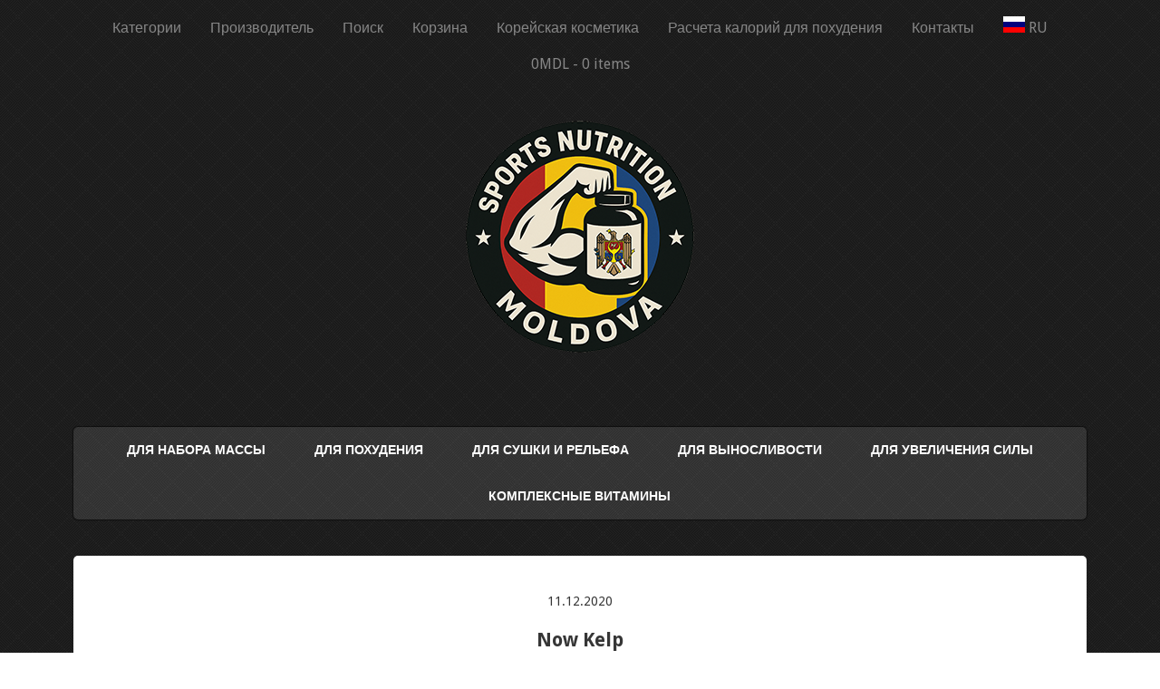

--- FILE ---
content_type: text/html; charset=UTF-8
request_url: https://sportpit.md/?attachment_id=8235
body_size: 12728
content:
<!DOCTYPE html>
<!--[if lt IE 7 ]>
<html class="ie ie6" lang="ru-RU"> <![endif]-->
<!--[if IE 7 ]>
<html class="ie ie7" lang="ru-RU"> <![endif]-->
<!--[if IE 8 ]>
<html class="ie ie8" lang="ru-RU"> <![endif]-->
<!--[if IE 9 ]>
<html class="ie ie9" lang="ru-RU"> <![endif]-->
<!--[if (gte IE 9)|!(IE)]><!-->
<html lang="ru-RU"> <!--<![endif]-->
	<head>
		<meta name='robots' content='index, follow, max-image-preview:large, max-snippet:-1, max-video-preview:-1' />
	<style>img:is([sizes="auto" i], [sizes^="auto," i]) { contain-intrinsic-size: 3000px 1500px }</style>
				<meta charset="UTF-8"/>
			<meta name="viewport" content="width=device-width, initial-scale=1.0, maximum-scale=1.0, user-scalable=no"/>
		
	<!-- This site is optimized with the Yoast SEO plugin v26.1.1 - https://yoast.com/wordpress/plugins/seo/ -->
	<title>Now Kelp - Спортивное Питание Молдова</title>
	<meta name="description" content="Now Kelp" />
	<link rel="canonical" href="https://sportpit.md/" />
	<meta property="og:locale" content="ru_RU" />
	<meta property="og:type" content="article" />
	<meta property="og:title" content="Now Kelp - Спортивное Питание Молдова" />
	<meta property="og:description" content="Now Kelp" />
	<meta property="og:url" content="https://sportpit.md/" />
	<meta property="og:site_name" content="Спортивное Питание Молдова" />
	<meta property="article:publisher" content="https://www.facebook.com/sport.pit.imperia" />
	<meta property="og:image" content="https://sportpit.md" />
	<meta property="og:image:width" content="1080" />
	<meta property="og:image:height" content="1080" />
	<meta property="og:image:type" content="image/jpeg" />
	<meta name="twitter:card" content="summary_large_image" />
	<script type="application/ld+json" class="yoast-schema-graph">{"@context":"https://schema.org","@graph":[{"@type":"WebPage","@id":"https://sportpit.md/","url":"https://sportpit.md/","name":"Now Kelp - Спортивное Питание Молдова","isPartOf":{"@id":"https://sportpit.md/#website"},"primaryImageOfPage":{"@id":"https://sportpit.md/#primaryimage"},"image":{"@id":"https://sportpit.md/#primaryimage"},"thumbnailUrl":"https://sportpit.md/wp-content/uploads/2020/12/now-kelp.jpg","datePublished":"2020-12-11T14:34:19+00:00","description":"Now Kelp","breadcrumb":{"@id":"https://sportpit.md/#breadcrumb"},"inLanguage":"ru-RU","potentialAction":[{"@type":"ReadAction","target":["https://sportpit.md/"]}]},{"@type":"ImageObject","inLanguage":"ru-RU","@id":"https://sportpit.md/#primaryimage","url":"https://sportpit.md/wp-content/uploads/2020/12/now-kelp.jpg","contentUrl":"https://sportpit.md/wp-content/uploads/2020/12/now-kelp.jpg","width":1080,"height":1080},{"@type":"BreadcrumbList","@id":"https://sportpit.md/#breadcrumb","itemListElement":[{"@type":"ListItem","position":1,"name":"Главная страница","item":"https://sportpit.md/"},{"@type":"ListItem","position":2,"name":"Now Kelp"}]},{"@type":"WebSite","@id":"https://sportpit.md/#website","url":"https://sportpit.md/","name":"Спортивное Питание Молдова","description":"","potentialAction":[{"@type":"SearchAction","target":{"@type":"EntryPoint","urlTemplate":"https://sportpit.md/?s={search_term_string}"},"query-input":{"@type":"PropertyValueSpecification","valueRequired":true,"valueName":"search_term_string"}}],"inLanguage":"ru-RU"}]}</script>
	<!-- / Yoast SEO plugin. -->


<link rel='dns-prefetch' href='//fonts.googleapis.com' />
<link rel='stylesheet' id='wp-block-library-css' href='https://sportpit.md/wp-includes/css/dist/block-library/style.min.css?ver=6.7.4' type='text/css' media='all' />
<link rel='stylesheet' id='wpzoom-social-icons-block-style-css' href='https://sportpit.md/wp-content/plugins/social-icons-widget-by-wpzoom/block/dist/style-wpzoom-social-icons.css?ver=4.5.1' type='text/css' media='all' />
<style id='classic-theme-styles-inline-css' type='text/css'>
/*! This file is auto-generated */
.wp-block-button__link{color:#fff;background-color:#32373c;border-radius:9999px;box-shadow:none;text-decoration:none;padding:calc(.667em + 2px) calc(1.333em + 2px);font-size:1.125em}.wp-block-file__button{background:#32373c;color:#fff;text-decoration:none}
</style>
<style id='global-styles-inline-css' type='text/css'>
:root{--wp--preset--aspect-ratio--square: 1;--wp--preset--aspect-ratio--4-3: 4/3;--wp--preset--aspect-ratio--3-4: 3/4;--wp--preset--aspect-ratio--3-2: 3/2;--wp--preset--aspect-ratio--2-3: 2/3;--wp--preset--aspect-ratio--16-9: 16/9;--wp--preset--aspect-ratio--9-16: 9/16;--wp--preset--color--black: #000000;--wp--preset--color--cyan-bluish-gray: #abb8c3;--wp--preset--color--white: #ffffff;--wp--preset--color--pale-pink: #f78da7;--wp--preset--color--vivid-red: #cf2e2e;--wp--preset--color--luminous-vivid-orange: #ff6900;--wp--preset--color--luminous-vivid-amber: #fcb900;--wp--preset--color--light-green-cyan: #7bdcb5;--wp--preset--color--vivid-green-cyan: #00d084;--wp--preset--color--pale-cyan-blue: #8ed1fc;--wp--preset--color--vivid-cyan-blue: #0693e3;--wp--preset--color--vivid-purple: #9b51e0;--wp--preset--gradient--vivid-cyan-blue-to-vivid-purple: linear-gradient(135deg,rgba(6,147,227,1) 0%,rgb(155,81,224) 100%);--wp--preset--gradient--light-green-cyan-to-vivid-green-cyan: linear-gradient(135deg,rgb(122,220,180) 0%,rgb(0,208,130) 100%);--wp--preset--gradient--luminous-vivid-amber-to-luminous-vivid-orange: linear-gradient(135deg,rgba(252,185,0,1) 0%,rgba(255,105,0,1) 100%);--wp--preset--gradient--luminous-vivid-orange-to-vivid-red: linear-gradient(135deg,rgba(255,105,0,1) 0%,rgb(207,46,46) 100%);--wp--preset--gradient--very-light-gray-to-cyan-bluish-gray: linear-gradient(135deg,rgb(238,238,238) 0%,rgb(169,184,195) 100%);--wp--preset--gradient--cool-to-warm-spectrum: linear-gradient(135deg,rgb(74,234,220) 0%,rgb(151,120,209) 20%,rgb(207,42,186) 40%,rgb(238,44,130) 60%,rgb(251,105,98) 80%,rgb(254,248,76) 100%);--wp--preset--gradient--blush-light-purple: linear-gradient(135deg,rgb(255,206,236) 0%,rgb(152,150,240) 100%);--wp--preset--gradient--blush-bordeaux: linear-gradient(135deg,rgb(254,205,165) 0%,rgb(254,45,45) 50%,rgb(107,0,62) 100%);--wp--preset--gradient--luminous-dusk: linear-gradient(135deg,rgb(255,203,112) 0%,rgb(199,81,192) 50%,rgb(65,88,208) 100%);--wp--preset--gradient--pale-ocean: linear-gradient(135deg,rgb(255,245,203) 0%,rgb(182,227,212) 50%,rgb(51,167,181) 100%);--wp--preset--gradient--electric-grass: linear-gradient(135deg,rgb(202,248,128) 0%,rgb(113,206,126) 100%);--wp--preset--gradient--midnight: linear-gradient(135deg,rgb(2,3,129) 0%,rgb(40,116,252) 100%);--wp--preset--font-size--small: 13px;--wp--preset--font-size--medium: 20px;--wp--preset--font-size--large: 36px;--wp--preset--font-size--x-large: 42px;--wp--preset--spacing--20: 0.44rem;--wp--preset--spacing--30: 0.67rem;--wp--preset--spacing--40: 1rem;--wp--preset--spacing--50: 1.5rem;--wp--preset--spacing--60: 2.25rem;--wp--preset--spacing--70: 3.38rem;--wp--preset--spacing--80: 5.06rem;--wp--preset--shadow--natural: 6px 6px 9px rgba(0, 0, 0, 0.2);--wp--preset--shadow--deep: 12px 12px 50px rgba(0, 0, 0, 0.4);--wp--preset--shadow--sharp: 6px 6px 0px rgba(0, 0, 0, 0.2);--wp--preset--shadow--outlined: 6px 6px 0px -3px rgba(255, 255, 255, 1), 6px 6px rgba(0, 0, 0, 1);--wp--preset--shadow--crisp: 6px 6px 0px rgba(0, 0, 0, 1);}:where(.is-layout-flex){gap: 0.5em;}:where(.is-layout-grid){gap: 0.5em;}body .is-layout-flex{display: flex;}.is-layout-flex{flex-wrap: wrap;align-items: center;}.is-layout-flex > :is(*, div){margin: 0;}body .is-layout-grid{display: grid;}.is-layout-grid > :is(*, div){margin: 0;}:where(.wp-block-columns.is-layout-flex){gap: 2em;}:where(.wp-block-columns.is-layout-grid){gap: 2em;}:where(.wp-block-post-template.is-layout-flex){gap: 1.25em;}:where(.wp-block-post-template.is-layout-grid){gap: 1.25em;}.has-black-color{color: var(--wp--preset--color--black) !important;}.has-cyan-bluish-gray-color{color: var(--wp--preset--color--cyan-bluish-gray) !important;}.has-white-color{color: var(--wp--preset--color--white) !important;}.has-pale-pink-color{color: var(--wp--preset--color--pale-pink) !important;}.has-vivid-red-color{color: var(--wp--preset--color--vivid-red) !important;}.has-luminous-vivid-orange-color{color: var(--wp--preset--color--luminous-vivid-orange) !important;}.has-luminous-vivid-amber-color{color: var(--wp--preset--color--luminous-vivid-amber) !important;}.has-light-green-cyan-color{color: var(--wp--preset--color--light-green-cyan) !important;}.has-vivid-green-cyan-color{color: var(--wp--preset--color--vivid-green-cyan) !important;}.has-pale-cyan-blue-color{color: var(--wp--preset--color--pale-cyan-blue) !important;}.has-vivid-cyan-blue-color{color: var(--wp--preset--color--vivid-cyan-blue) !important;}.has-vivid-purple-color{color: var(--wp--preset--color--vivid-purple) !important;}.has-black-background-color{background-color: var(--wp--preset--color--black) !important;}.has-cyan-bluish-gray-background-color{background-color: var(--wp--preset--color--cyan-bluish-gray) !important;}.has-white-background-color{background-color: var(--wp--preset--color--white) !important;}.has-pale-pink-background-color{background-color: var(--wp--preset--color--pale-pink) !important;}.has-vivid-red-background-color{background-color: var(--wp--preset--color--vivid-red) !important;}.has-luminous-vivid-orange-background-color{background-color: var(--wp--preset--color--luminous-vivid-orange) !important;}.has-luminous-vivid-amber-background-color{background-color: var(--wp--preset--color--luminous-vivid-amber) !important;}.has-light-green-cyan-background-color{background-color: var(--wp--preset--color--light-green-cyan) !important;}.has-vivid-green-cyan-background-color{background-color: var(--wp--preset--color--vivid-green-cyan) !important;}.has-pale-cyan-blue-background-color{background-color: var(--wp--preset--color--pale-cyan-blue) !important;}.has-vivid-cyan-blue-background-color{background-color: var(--wp--preset--color--vivid-cyan-blue) !important;}.has-vivid-purple-background-color{background-color: var(--wp--preset--color--vivid-purple) !important;}.has-black-border-color{border-color: var(--wp--preset--color--black) !important;}.has-cyan-bluish-gray-border-color{border-color: var(--wp--preset--color--cyan-bluish-gray) !important;}.has-white-border-color{border-color: var(--wp--preset--color--white) !important;}.has-pale-pink-border-color{border-color: var(--wp--preset--color--pale-pink) !important;}.has-vivid-red-border-color{border-color: var(--wp--preset--color--vivid-red) !important;}.has-luminous-vivid-orange-border-color{border-color: var(--wp--preset--color--luminous-vivid-orange) !important;}.has-luminous-vivid-amber-border-color{border-color: var(--wp--preset--color--luminous-vivid-amber) !important;}.has-light-green-cyan-border-color{border-color: var(--wp--preset--color--light-green-cyan) !important;}.has-vivid-green-cyan-border-color{border-color: var(--wp--preset--color--vivid-green-cyan) !important;}.has-pale-cyan-blue-border-color{border-color: var(--wp--preset--color--pale-cyan-blue) !important;}.has-vivid-cyan-blue-border-color{border-color: var(--wp--preset--color--vivid-cyan-blue) !important;}.has-vivid-purple-border-color{border-color: var(--wp--preset--color--vivid-purple) !important;}.has-vivid-cyan-blue-to-vivid-purple-gradient-background{background: var(--wp--preset--gradient--vivid-cyan-blue-to-vivid-purple) !important;}.has-light-green-cyan-to-vivid-green-cyan-gradient-background{background: var(--wp--preset--gradient--light-green-cyan-to-vivid-green-cyan) !important;}.has-luminous-vivid-amber-to-luminous-vivid-orange-gradient-background{background: var(--wp--preset--gradient--luminous-vivid-amber-to-luminous-vivid-orange) !important;}.has-luminous-vivid-orange-to-vivid-red-gradient-background{background: var(--wp--preset--gradient--luminous-vivid-orange-to-vivid-red) !important;}.has-very-light-gray-to-cyan-bluish-gray-gradient-background{background: var(--wp--preset--gradient--very-light-gray-to-cyan-bluish-gray) !important;}.has-cool-to-warm-spectrum-gradient-background{background: var(--wp--preset--gradient--cool-to-warm-spectrum) !important;}.has-blush-light-purple-gradient-background{background: var(--wp--preset--gradient--blush-light-purple) !important;}.has-blush-bordeaux-gradient-background{background: var(--wp--preset--gradient--blush-bordeaux) !important;}.has-luminous-dusk-gradient-background{background: var(--wp--preset--gradient--luminous-dusk) !important;}.has-pale-ocean-gradient-background{background: var(--wp--preset--gradient--pale-ocean) !important;}.has-electric-grass-gradient-background{background: var(--wp--preset--gradient--electric-grass) !important;}.has-midnight-gradient-background{background: var(--wp--preset--gradient--midnight) !important;}.has-small-font-size{font-size: var(--wp--preset--font-size--small) !important;}.has-medium-font-size{font-size: var(--wp--preset--font-size--medium) !important;}.has-large-font-size{font-size: var(--wp--preset--font-size--large) !important;}.has-x-large-font-size{font-size: var(--wp--preset--font-size--x-large) !important;}
:where(.wp-block-post-template.is-layout-flex){gap: 1.25em;}:where(.wp-block-post-template.is-layout-grid){gap: 1.25em;}
:where(.wp-block-columns.is-layout-flex){gap: 2em;}:where(.wp-block-columns.is-layout-grid){gap: 2em;}
:root :where(.wp-block-pullquote){font-size: 1.5em;line-height: 1.6;}
</style>
<link rel='stylesheet' id='woocommerce-layout-css' href='https://sportpit.md/wp-content/plugins/woocommerce/assets/css/woocommerce-layout.css?ver=10.2.3' type='text/css' media='all' />
<link rel='stylesheet' id='woocommerce-smallscreen-css' href='https://sportpit.md/wp-content/plugins/woocommerce/assets/css/woocommerce-smallscreen.css?ver=10.2.3' type='text/css' media='only screen and (max-width: 768px)' />
<link rel='stylesheet' id='woocommerce-general-css' href='https://sportpit.md/wp-content/plugins/woocommerce/assets/css/woocommerce.css?ver=10.2.3' type='text/css' media='all' />
<style id='woocommerce-inline-inline-css' type='text/css'>
.woocommerce form .form-row .required { visibility: visible; }
</style>
<link rel='stylesheet' id='aws-style-css' href='https://sportpit.md/wp-content/plugins/advanced-woo-search/assets/css/common.min.css?ver=3.52' type='text/css' media='all' />
<link rel='stylesheet' id='brands-styles-css' href='https://sportpit.md/wp-content/plugins/woocommerce/assets/css/brands.css?ver=10.2.3' type='text/css' media='all' />
<link rel='stylesheet' id='simple-shop-css' href='https://sportpit.md/wp-content/themes/simple-shop/style.css?ver=1.1.4' type='text/css' media='all' />
<link rel='stylesheet' id='droid-sans-web-font-css' href='https://fonts.googleapis.com/css?family=Droid+Sans%3A400%2C700&#038;ver=1.1.4' type='text/css' media='all' />
<link rel='stylesheet' id='fugaz-one-web-font-css' href='https://fonts.googleapis.com/css?family=Fugaz+One&#038;ver=1.1.4' type='text/css' media='all' />
<link rel='stylesheet' id='dashicons-css' href='https://sportpit.md/wp-includes/css/dashicons.min.css?ver=6.7.4' type='text/css' media='all' />
<link rel='stylesheet' id='font-awesome-css-min-css' href='https://sportpit.md/wp-content/themes/simple-shop/includes/css/font-awesome.min.css?ver=6.7.4' type='text/css' media='all' />
<link rel='stylesheet' id='wpzoom-social-icons-socicon-css' href='https://sportpit.md/wp-content/plugins/social-icons-widget-by-wpzoom/assets/css/wpzoom-socicon.css?ver=1746520174' type='text/css' media='all' />
<link rel='stylesheet' id='wpzoom-social-icons-genericons-css' href='https://sportpit.md/wp-content/plugins/social-icons-widget-by-wpzoom/assets/css/genericons.css?ver=1746520174' type='text/css' media='all' />
<link rel='stylesheet' id='wpzoom-social-icons-academicons-css' href='https://sportpit.md/wp-content/plugins/social-icons-widget-by-wpzoom/assets/css/academicons.min.css?ver=1746520174' type='text/css' media='all' />
<link rel='stylesheet' id='wpzoom-social-icons-font-awesome-3-css' href='https://sportpit.md/wp-content/plugins/social-icons-widget-by-wpzoom/assets/css/font-awesome-3.min.css?ver=1746520174' type='text/css' media='all' />
<link rel='stylesheet' id='wpzoom-social-icons-styles-css' href='https://sportpit.md/wp-content/plugins/social-icons-widget-by-wpzoom/assets/css/wpzoom-social-icons-styles.css?ver=1746520174' type='text/css' media='all' />
<link rel='preload' as='font'  id='wpzoom-social-icons-font-academicons-woff2-css' href='https://sportpit.md/wp-content/plugins/social-icons-widget-by-wpzoom/assets/font/academicons.woff2?v=1.9.2'  type='font/woff2' crossorigin />
<link rel='preload' as='font'  id='wpzoom-social-icons-font-fontawesome-3-woff2-css' href='https://sportpit.md/wp-content/plugins/social-icons-widget-by-wpzoom/assets/font/fontawesome-webfont.woff2?v=4.7.0'  type='font/woff2' crossorigin />
<link rel='preload' as='font'  id='wpzoom-social-icons-font-genericons-woff-css' href='https://sportpit.md/wp-content/plugins/social-icons-widget-by-wpzoom/assets/font/Genericons.woff'  type='font/woff' crossorigin />
<link rel='preload' as='font'  id='wpzoom-social-icons-font-socicon-woff2-css' href='https://sportpit.md/wp-content/plugins/social-icons-widget-by-wpzoom/assets/font/socicon.woff2?v=4.5.1'  type='font/woff2' crossorigin />
<script type="text/javascript" src="https://sportpit.md/wp-content/plugins/wp-yandex-metrika/assets/YmEc.min.js?ver=1.2.2" id="wp-yandex-metrika_YmEc-js"></script>
<script type="text/javascript" id="wp-yandex-metrika_YmEc-js-after">
/* <![CDATA[ */
window.tmpwpym={datalayername:'dataLayer',counters:JSON.parse('[{"number":"99167672","webvisor":"1"}]'),targets:JSON.parse('[]')};
/* ]]> */
</script>
<script type="text/javascript" src="https://sportpit.md/wp-includes/js/jquery/jquery.min.js?ver=3.7.1" id="jquery-core-js"></script>
<script type="text/javascript" src="https://sportpit.md/wp-includes/js/jquery/jquery-migrate.min.js?ver=3.4.1" id="jquery-migrate-js"></script>
<script type="text/javascript" src="https://sportpit.md/wp-content/plugins/wp-yandex-metrika/assets/frontend.min.js?ver=1.2.2" id="wp-yandex-metrika_frontend-js"></script>
<script type="text/javascript" src="https://sportpit.md/wp-content/plugins/woocommerce/assets/js/jquery-blockui/jquery.blockUI.min.js?ver=2.7.0-wc.10.2.3" id="jquery-blockui-js" defer="defer" data-wp-strategy="defer"></script>
<script type="text/javascript" id="wc-add-to-cart-js-extra">
/* <![CDATA[ */
var wc_add_to_cart_params = {"ajax_url":"\/wp-admin\/admin-ajax.php","wc_ajax_url":"\/?wc-ajax=%%endpoint%%","i18n_view_cart":"\u041f\u0440\u043e\u0441\u043c\u043e\u0442\u0440 \u043a\u043e\u0440\u0437\u0438\u043d\u044b","cart_url":"https:\/\/sportpit.md\/cart\/","is_cart":"","cart_redirect_after_add":"no"};
/* ]]> */
</script>
<script type="text/javascript" src="https://sportpit.md/wp-content/plugins/woocommerce/assets/js/frontend/add-to-cart.min.js?ver=10.2.3" id="wc-add-to-cart-js" defer="defer" data-wp-strategy="defer"></script>
<script type="text/javascript" src="https://sportpit.md/wp-content/plugins/woocommerce/assets/js/js-cookie/js.cookie.min.js?ver=2.1.4-wc.10.2.3" id="js-cookie-js" defer="defer" data-wp-strategy="defer"></script>
<script type="text/javascript" id="woocommerce-js-extra">
/* <![CDATA[ */
var woocommerce_params = {"ajax_url":"\/wp-admin\/admin-ajax.php","wc_ajax_url":"\/?wc-ajax=%%endpoint%%","i18n_password_show":"\u041f\u043e\u043a\u0430\u0437\u0430\u0442\u044c \u043f\u0430\u0440\u043e\u043b\u044c","i18n_password_hide":"\u0421\u043a\u0440\u044b\u0442\u044c \u043f\u0430\u0440\u043e\u043b\u044c"};
/* ]]> */
</script>
<script type="text/javascript" src="https://sportpit.md/wp-content/plugins/woocommerce/assets/js/frontend/woocommerce.min.js?ver=10.2.3" id="woocommerce-js" defer="defer" data-wp-strategy="defer"></script>
<script type="text/javascript" src="https://sportpit.md/wp-content/themes/simple-shop/js/fitvids.js?ver=1.1.4" id="fitvids-js"></script>
<link rel="https://api.w.org/" href="https://sportpit.md/wp-json/" /><link rel="alternate" title="JSON" type="application/json" href="https://sportpit.md/wp-json/wp/v2/media/8235" /><link rel="alternate" title="oEmbed (JSON)" type="application/json+oembed" href="https://sportpit.md/wp-json/oembed/1.0/embed?url=https%3A%2F%2Fsportpit.md%2F%3Fattachment_id%3D8235" />
<link rel="alternate" title="oEmbed (XML)" type="text/xml+oembed" href="https://sportpit.md/wp-json/oembed/1.0/embed?url=https%3A%2F%2Fsportpit.md%2F%3Fattachment_id%3D8235&#038;format=xml" />
<script async src="https://www.googletagmanager.com/gtag/js?id=UA-132848613-1" type="text/javascript"></script><script type="text/javascript">window.dataLayer = window.dataLayer || [];function gtag(){dataLayer.push(arguments);}gtag('js', new Date());<!-- Global site tag (gtag.js) - Google Analytics -->


  window.dataLayer = window.dataLayer || [];
  function gtag(){dataLayer.push(arguments);}
  gtag('js', new Date());

  gtag('config', 'UA-132848613-1');

</script><meta name="verification" content="f612c7d25f5690ad41496fcfdbf8d1" />

<!-- Saphali Lite Version -->
<meta name="generator" content="Saphali Lite 2.0.0" />

		<style type='text/css'>
		.woocommerce ul.products li.product {
			width:30%;
		}
		</style>
		<style type="text/css" id="simple-shop-customizer">/* Primary Color */
a,
nav.primary-nav-container ul:first-of-type li a:hover,
.block-3:hover .product-info h2, .block-3:hover .product-info p, .block-2:hover .calltoaction h2, .block-2:hover .post-info h2, .block-3:hover .post-info h2, .block-3:hover .post-info h2 a,
#front-page-sidebar .front-page-sidebar:hover a, .simple-shop-calltoaction .widget-content:hover p, #front-page-sidebar .front-page-sidebar.woocommerce ul.product_list_widget li a:hover, #front-page-sidebar .simple-shop-recent-posts > ul > li.has-image-placeholder:hover .post-image.post-image-placeholder .dashicons, #front-page-sidebar .simple-shop-recent-posts > ul > li:hover .post-info h2,
.full-post-container a, .post-container a,
.has-image-placeholder:hover .post-image a,
.sidebar a,
div.summary section.product-info p.amount, button.single_add_to_cart_button:hover,
footer#footer a, .woocommerce ul.products li a:hover,
.woocommerce .woocommerce-breadcrumb a, .woocommerce-page .woocommerce-breadcrumb a, .woocommerce .star-rating span, .woocommerce-page .star-rating span, .woocommerce div.product span.price, .woocommerce div.product p.price, .woocommerce #content div.product span.price, .woocommerce #content div.product p.price, .woocommerce-page div.product span.price, .woocommerce-page div.product p.price, .woocommerce-page #content div.product span.price, .woocommerce-page #content div.product p.price,
.woocommerce ul.products li:hover .post-image-placeholder .dashicons, .woocommerce li.product:hover h3, .woocommerce #content .product:hover h3, .woocommerce-page li.product:hover h3, .woocommerce-page #content .product:hover h3 {
color: #009b02;
}

.more-link, .post-edit-link, input[type=submit], .post-container a.post-edit-link {
background-color: #009b02;
border-color: #009b02;
}

nav.top-nav ul li:hover, nav.top-nav ul:first-child li a:hover, nav.primary-nav-container ul:first-of-type > li ul, .pagination ul li a:hover, article.widget-fullbody ul li a:hover, section.widget #searchform input.submit,
aside.sidebar section.widget form.register input[type=submit], .widget .social-media-icons a, footer#footer .widget .social-media-icons a, #respond input[type="submit"], ul.newsletter-form li input[type=submit]:hover, .reply a:hover {
background-color: #009b02;
}

.mc-gravity .gform_heading, .mc_gravity .gform_heading, .mc-newsletter .gform_heading, .mc_newsletter .gform_heading,
.mc-gravity_wrapper .gform_heading, .mc_gravity_wrapper .gform_heading, .mc-newsletter_wrapper .gform_heading, .mc_newsletter_wrapper .gform_heading,
.mc-gravity .gform_footer input.button, .mc_gravity .gform_footer input.button, .mc-newsletter .gform_footer input.button, .mc_newsletter .gform_footer input.button,
.mc-gravity_wrapper .gform_footer input.button, .mc_gravity_wrapper .gform_footer input.button, .mc-gravity-confirmation, .mc_gravity-confirmation, .mc-newsletter-confirmation, .mc_newsletter-confirmation {
background: #009b02;
}

.woocommerce .product .add_to_cart_button, .woocommerce .cart input.button.checkout-button, .woocommerce #payment #place_order, .woocommerce-page #payment #place_order, .woocommerce #content .product .add_to_cart_button, .woocommerce-page .product .add_to_cart_button, .woocommerce-page #content .product .add_to_cart_button,
.woocommerce nav.woocommerce-pagination ul li a:hover, .woocommerce nav.woocommerce-pagination ul li a:focus, .woocommerce #content nav.woocommerce-pagination ul li a:hover, .woocommerce #content nav.woocommerce-pagination ul li a:focus, .woocommerce-page nav.woocommerce-pagination ul li a:hover, .woocommerce-page nav.woocommerce-pagination ul li a:focus, .woocommerce-page #content nav.woocommerce-pagination ul li a:hover, .woocommerce-page #content nav.woocommerce-pagination ul li a:focus,
.woocommerce .product .add_to_cart_button, .woocommerce #content .product .add_to_cart_button, .woocommerce-page .product .add_to_cart_button, .woocommerce-page #content .product .add_to_cart_button, .woocommerce div.product form.cart .button, .woocommerce #content div.product form.cart .button, .woocommerce-page div.product form.cart .button, .woocommerce-page #content div.product form.cart .button,
.woocommerce ul.products li a.button, .woocommerce ul.products li a.button:hover, .woocommerce #content input.button:hover, .woocommerce #respond input#submit:hover, .woocommerce a.button, .woocommerce button.button:hover, .woocommerce input.button:hover, .woocommerce-page #content input.button:hover, .woocommerce-page #respond input#submit:hover, .woocommerce-page a.button:hover, .woocommerce-page button.button:hover, .woocommerce-page input.button:hover {
background-color: #009b02 !important;
}

#respond .form-allowed-tags {
border-color: #009b02;
}

</style>	<noscript><style>.woocommerce-product-gallery{ opacity: 1 !important; }</style></noscript>
	<style type="text/css" id="custom-background-css">
body.custom-background { background-image: url("https://sportpit.md/wp-content/themes/simple-shop/images/pattern.png"); background-position: left top; background-size: auto; background-repeat: repeat; background-attachment: scroll; }
</style>
	        <!-- Yandex.Metrica counter -->
        <script type="text/javascript">
            (function (m, e, t, r, i, k, a) {
                m[i] = m[i] || function () {
                    (m[i].a = m[i].a || []).push(arguments)
                };
                m[i].l = 1 * new Date();
                k = e.createElement(t), a = e.getElementsByTagName(t)[0], k.async = 1, k.src = r, a.parentNode.insertBefore(k, a)
            })

            (window, document, "script", "https://mc.yandex.ru/metrika/tag.js", "ym");

            ym("99167672", "init", {
                clickmap: true,
                trackLinks: true,
                accurateTrackBounce: true,
                webvisor: true,
                ecommerce: "dataLayer",
                params: {
                    __ym: {
                        "ymCmsPlugin": {
                            "cms": "wordpress",
                            "cmsVersion":"6.7",
                            "pluginVersion": "1.2.2",
                            "ymCmsRip": "1296205218"
                        }
                    }
                }
            });
        </script>
        <!-- /Yandex.Metrica counter -->
        <link rel="icon" href="https://sportpit.md/wp-content/uploads/2025/05/11-100x100.png" sizes="32x32" />
<link rel="icon" href="https://sportpit.md/wp-content/uploads/2025/05/11.png" sizes="192x192" />
<link rel="apple-touch-icon" href="https://sportpit.md/wp-content/uploads/2025/05/11.png" />
<meta name="msapplication-TileImage" content="https://sportpit.md/wp-content/uploads/2025/05/11.png" />


<script>
    (function (i, s, o, g, r, a, m) {
      i['GoogleAnalyticsObject'] = r;
      i[r] = i[r] || function () {
          (i[r].q = i[r].q || []).push(arguments)
      }, i[r].l = 1 * new Date();
      a = s.createElement(o),
          m = s.getElementsByTagName(o)[0];
      a.async = 1;
      a.src = g;
      m.parentNode.insertBefore(a, m)
  })
  (window, document, 'script', '//www.google-analytics.com/analytics.js', 'ga');
  ga('create', 'UA-132848613-1', 'auto', {
      'siteSpeedSampleRate': '1'   });
    ga('set', 'anonymizeIp', true);
    ga('send', 'pageview');
  </script>	</head>

	<body data-rsssl=1 class="attachment attachment-template-default single single-attachment postid-8235 attachmentid-8235 attachment-jpeg custom-background theme-simple-shop woocommerce-no-js">

		<!-- Header	-->
		<header id="header" class="cf">
			<!-- Top Nav -->
			<nav class="top-nav">
				<ul id="top-nav" class="top-nav"><li id="menu-item-9891" class="menu-item menu-item-type-custom menu-item-object-custom menu-item-has-children menu-item-9891"><a href="#">Категории</a>
<ul class="sub-menu">
	<li id="menu-item-9892" class="menu-item menu-item-type-taxonomy menu-item-object-product_cat menu-item-9892"><a href="https://sportpit.md/product-category/accesorie/">Аксессуары</a></li>
	<li id="menu-item-9895" class="menu-item menu-item-type-taxonomy menu-item-object-product_cat menu-item-has-children menu-item-9895"><a href="https://sportpit.md/product-category/amino/">Аминокислоты</a>
	<ul class="sub-menu">
		<li id="menu-item-9917" class="menu-item menu-item-type-taxonomy menu-item-object-product_cat menu-item-9917"><a href="https://sportpit.md/product-category/amino/v-poroshke/">В порошке</a></li>
		<li id="menu-item-9923" class="menu-item menu-item-type-taxonomy menu-item-object-product_cat menu-item-9923"><a href="https://sportpit.md/product-category/amino/v-kapsulah/">В капсулах</a></li>
		<li id="menu-item-9926" class="menu-item menu-item-type-taxonomy menu-item-object-product_cat menu-item-9926"><a href="https://sportpit.md/product-category/amino/zhidkie/">Жидкие</a></li>
	</ul>
</li>
	<li id="menu-item-9893" class="menu-item menu-item-type-taxonomy menu-item-object-product_cat menu-item-has-children menu-item-9893"><a href="https://sportpit.md/product-category/bcaa/">BCAA</a>
	<ul class="sub-menu">
		<li id="menu-item-9918" class="menu-item menu-item-type-taxonomy menu-item-object-product_cat menu-item-9918"><a href="https://sportpit.md/product-category/bcaa/v-poroshke-bcaa/">В порошке</a></li>
		<li id="menu-item-9920" class="menu-item menu-item-type-taxonomy menu-item-object-product_cat menu-item-9920"><a href="https://sportpit.md/product-category/bcaa/v-kapsulah-bcaa/">В капсулах</a></li>
		<li id="menu-item-9925" class="menu-item menu-item-type-taxonomy menu-item-object-product_cat menu-item-9925"><a href="https://sportpit.md/product-category/bcaa/zhidkie-bcaa/">Жидкие</a></li>
	</ul>
</li>
	<li id="menu-item-9894" class="menu-item menu-item-type-taxonomy menu-item-object-product_cat menu-item-has-children menu-item-9894"><a href="https://sportpit.md/product-category/vitamine/">Витамины</a>
	<ul class="sub-menu">
		<li id="menu-item-9928" class="menu-item menu-item-type-taxonomy menu-item-object-product_cat menu-item-9928"><a href="https://sportpit.md/product-category/vitamine/kompleksnye/">Комплексные</a></li>
		<li id="menu-item-9929" class="menu-item menu-item-type-taxonomy menu-item-object-product_cat menu-item-9929"><a href="https://sportpit.md/product-category/vitamine/otdelnye/">Отдельные</a></li>
		<li id="menu-item-9930" class="menu-item menu-item-type-taxonomy menu-item-object-product_cat menu-item-9930"><a href="https://sportpit.md/product-category/vitamine/kalij-potassium/">Калий (Potassium)</a></li>
		<li id="menu-item-9931" class="menu-item menu-item-type-taxonomy menu-item-object-product_cat menu-item-9931"><a href="https://sportpit.md/product-category/vitamine/kalczij/">Кальций</a></li>
		<li id="menu-item-9932" class="menu-item menu-item-type-taxonomy menu-item-object-product_cat menu-item-9932"><a href="https://sportpit.md/product-category/vitamine/vitamin-d3/">Витамин D3</a></li>
		<li id="menu-item-9933" class="menu-item menu-item-type-taxonomy menu-item-object-product_cat menu-item-9933"><a href="https://sportpit.md/product-category/vitamine/vitamin-s/">Витамин С</a></li>
		<li id="menu-item-9934" class="menu-item menu-item-type-taxonomy menu-item-object-product_cat menu-item-9934"><a href="https://sportpit.md/product-category/vitamine/vitaminy-b-gruppy/">Витамины B группы</a></li>
		<li id="menu-item-9935" class="menu-item menu-item-type-taxonomy menu-item-object-product_cat menu-item-9935"><a href="https://sportpit.md/product-category/vitamine/selen-selenium/">Селен (Selenium)</a></li>
		<li id="menu-item-9937" class="menu-item menu-item-type-taxonomy menu-item-object-product_cat menu-item-9937"><a href="https://sportpit.md/product-category/vitamine/magnij/">Магний</a></li>
		<li id="menu-item-9938" class="menu-item menu-item-type-taxonomy menu-item-object-product_cat menu-item-9938"><a href="https://sportpit.md/product-category/vitamine/jod/">Йод</a></li>
		<li id="menu-item-9939" class="menu-item menu-item-type-taxonomy menu-item-object-product_cat menu-item-9939"><a href="https://sportpit.md/product-category/vitamine/czink/">Цинк</a></li>
		<li id="menu-item-9940" class="menu-item menu-item-type-taxonomy menu-item-object-product_cat menu-item-9940"><a href="https://sportpit.md/product-category/vitamine/dlya-detej/">Для детей</a></li>
		<li id="menu-item-9941" class="menu-item menu-item-type-taxonomy menu-item-object-product_cat menu-item-9941"><a href="https://sportpit.md/product-category/vitamine/dlya-volos-kozhi-i-nogtej/">Для волос, кожи и ногтей</a></li>
		<li id="menu-item-9942" class="menu-item menu-item-type-taxonomy menu-item-object-product_cat menu-item-9942"><a href="https://sportpit.md/product-category/dlya-sna/">Для сна</a></li>
		<li id="menu-item-9943" class="menu-item menu-item-type-taxonomy menu-item-object-product_cat menu-item-9943"><a href="https://sportpit.md/product-category/dlya-sustavov/">Для суставов</a></li>
		<li id="menu-item-10011" class="menu-item menu-item-type-taxonomy menu-item-object-product_cat menu-item-10011"><a href="https://sportpit.md/product-category/vitamine/dlya-immuniteta-antioksidanty/">Для иммунитета (антиоксиданты)</a></li>
		<li id="menu-item-9945" class="menu-item menu-item-type-taxonomy menu-item-object-product_cat menu-item-9945"><a href="https://sportpit.md/product-category/vitamine/probiotiki/">Пробиотики</a></li>
	</ul>
</li>
	<li id="menu-item-9897" class="menu-item menu-item-type-taxonomy menu-item-object-product_cat menu-item-9897"><a href="https://sportpit.md/product-category/gainere/">Гейнеры</a></li>
	<li id="menu-item-9898" class="menu-item menu-item-type-taxonomy menu-item-object-product_cat menu-item-9898"><a href="https://sportpit.md/product-category/gormon-rosta/">Гормон роста</a></li>
	<li id="menu-item-10880" class="menu-item menu-item-type-taxonomy menu-item-object-product_cat menu-item-10880"><a href="https://sportpit.md/product-category/gonadotropin/">Гонадотропин</a></li>
	<li id="menu-item-9899" class="menu-item menu-item-type-taxonomy menu-item-object-product_cat menu-item-9899"><a href="https://sportpit.md/product-category/dlya-sustavov/">Для связок и суставов</a></li>
	<li id="menu-item-9900" class="menu-item menu-item-type-taxonomy menu-item-object-product_cat menu-item-has-children menu-item-9900"><a href="https://sportpit.md/product-category/dieticheskoe-pitanie/">Диетическое питание</a>
	<ul class="sub-menu">
		<li id="menu-item-9946" class="menu-item menu-item-type-taxonomy menu-item-object-product_cat menu-item-9946"><a href="https://sportpit.md/product-category/dieticheskoe-pitanie/arahisovaya-pasta/">Арахисовая паста</a></li>
		<li id="menu-item-9947" class="menu-item menu-item-type-taxonomy menu-item-object-product_cat menu-item-9947"><a href="https://sportpit.md/product-category/dieticheskoe-pitanie/batonchiki/">Батончики</a></li>
		<li id="menu-item-9948" class="menu-item menu-item-type-taxonomy menu-item-object-product_cat menu-item-9948"><a href="https://sportpit.md/product-category/dieticheskoe-pitanie/zamenitel-sahara/">Заменитель сахара</a></li>
		<li id="menu-item-9949" class="menu-item menu-item-type-taxonomy menu-item-object-product_cat menu-item-9949"><a href="https://sportpit.md/product-category/dieticheskoe-pitanie/kokosovaya-muka/">Мука (миндальная, кокосовая)</a></li>
		<li id="menu-item-9954" class="menu-item menu-item-type-taxonomy menu-item-object-product_cat menu-item-9954"><a href="https://sportpit.md/product-category/dieticheskoe-pitanie/kokosovoe-maslo/">Кокосовое масло</a></li>
		<li id="menu-item-9950" class="menu-item menu-item-type-taxonomy menu-item-object-product_cat menu-item-9950"><a href="https://sportpit.md/product-category/dieticheskoe-pitanie/kakao/">Какао</a></li>
		<li id="menu-item-10663" class="menu-item menu-item-type-taxonomy menu-item-object-product_cat menu-item-10663"><a href="https://sportpit.md/product-category/dieticheskoe-pitanie/kletchatka/">Клетчатка</a></li>
		<li id="menu-item-9951" class="menu-item menu-item-type-taxonomy menu-item-object-product_cat menu-item-9951"><a href="https://sportpit.md/product-category/dieticheskoe-pitanie/siropy-bez-kallorij/">Сиропы без каллорий</a></li>
		<li id="menu-item-9953" class="menu-item menu-item-type-taxonomy menu-item-object-product_cat menu-item-9953"><a href="https://sportpit.md/product-category/dieticheskoe-pitanie/semena-chia/">Семена Чиа</a></li>
	</ul>
</li>
	<li id="menu-item-9901" class="menu-item menu-item-type-taxonomy menu-item-object-product_cat menu-item-has-children menu-item-9901"><a href="https://sportpit.md/product-category/lipo/">Жиросжигатели</a>
	<ul class="sub-menu">
		<li id="menu-item-9955" class="menu-item menu-item-type-taxonomy menu-item-object-product_cat menu-item-9955"><a href="https://sportpit.md/product-category/lipo/l-carnitine/">L-carnitine</a></li>
		<li id="menu-item-9957" class="menu-item menu-item-type-taxonomy menu-item-object-product_cat menu-item-9957"><a href="https://sportpit.md/product-category/lipo/legkie/">Легкие</a></li>
		<li id="menu-item-9958" class="menu-item menu-item-type-taxonomy menu-item-object-product_cat menu-item-9958"><a href="https://sportpit.md/product-category/lipo/moshhnyie/">Сильные</a></li>
		<li id="menu-item-9959" class="menu-item menu-item-type-taxonomy menu-item-object-product_cat menu-item-9959"><a href="https://sportpit.md/product-category/lipo/hrom-chrome/">Хром (Chrome)</a></li>
	</ul>
</li>
	<li id="menu-item-9902" class="menu-item menu-item-type-taxonomy menu-item-object-product_cat menu-item-9902"><a href="https://sportpit.md/product-category/izotoniki/">Изотоники</a></li>
	<li id="menu-item-9903" class="menu-item menu-item-type-taxonomy menu-item-object-product_cat menu-item-9903"><a href="https://sportpit.md/product-category/creatine/">Креатин</a></li>
	<li id="menu-item-9906" class="menu-item menu-item-type-taxonomy menu-item-object-product_cat menu-item-9906"><a href="https://sportpit.md/product-category/proteine/">Протеины</a></li>
	<li id="menu-item-9908" class="menu-item menu-item-type-taxonomy menu-item-object-product_cat menu-item-9908"><a href="https://sportpit.md/product-category/pre-workout/">Предтреники</a></li>
	<li id="menu-item-9904" class="menu-item menu-item-type-taxonomy menu-item-object-product_cat menu-item-9904"><a href="https://sportpit.md/product-category/kollagen-collagen/">Коллаген (Collagen)</a></li>
	<li id="menu-item-9909" class="menu-item menu-item-type-taxonomy menu-item-object-product_cat menu-item-9909"><a href="https://sportpit.md/product-category/spirulina-spirulina/">Спирулина (Spirulina)</a></li>
	<li id="menu-item-9911" class="menu-item menu-item-type-taxonomy menu-item-object-product_cat menu-item-9911"><a href="https://sportpit.md/product-category/ryibiy-zhir-omega-3/">Рыбий жир (Omega 3)</a></li>
	<li id="menu-item-9912" class="menu-item menu-item-type-taxonomy menu-item-object-product_cat menu-item-9912"><a href="https://sportpit.md/product-category/testo-booster/">Тесто-бустеры</a></li>
	<li id="menu-item-9913" class="menu-item menu-item-type-taxonomy menu-item-object-product_cat menu-item-9913"><a href="https://sportpit.md/product-category/hlorofill-chlorella/">Хлорофилл (Chlorella)</a></li>
	<li id="menu-item-9914" class="menu-item menu-item-type-taxonomy menu-item-object-product_cat menu-item-9914"><a href="https://sportpit.md/product-category/l-arginine/">L-Arginine (Citrulline)</a></li>
	<li id="menu-item-9915" class="menu-item menu-item-type-taxonomy menu-item-object-product_cat menu-item-9915"><a href="https://sportpit.md/product-category/l-glutamine/">L-Glutamine</a></li>
</ul>
</li>
<li id="menu-item-9960" class="menu-item menu-item-type-custom menu-item-object-custom menu-item-has-children menu-item-9960"><a href="#">Производитель</a>
<ul class="sub-menu">
	<li id="menu-item-9961" class="menu-item menu-item-type-taxonomy menu-item-object-product_cat menu-item-9961"><a href="https://sportpit.md/product-category/21-century/">21 Century</a></li>
	<li id="menu-item-9962" class="menu-item menu-item-type-taxonomy menu-item-object-product_cat menu-item-9962"><a href="https://sportpit.md/product-category/activlab/">ActivLab</a></li>
	<li id="menu-item-9963" class="menu-item menu-item-type-taxonomy menu-item-object-product_cat menu-item-9963"><a href="https://sportpit.md/product-category/adrenaline/">Adrenaline</a></li>
	<li id="menu-item-10233" class="menu-item menu-item-type-taxonomy menu-item-object-product_cat menu-item-10233"><a href="https://sportpit.md/product-category/balkan-pharma/">Balkan Pharmaceuticals</a></li>
	<li id="menu-item-9966" class="menu-item menu-item-type-taxonomy menu-item-object-product_cat menu-item-9966"><a href="https://sportpit.md/product-category/bsn/">BSN</a></li>
	<li id="menu-item-9967" class="menu-item menu-item-type-taxonomy menu-item-object-product_cat menu-item-9967"><a href="https://sportpit.md/product-category/california-gold-nutrition/">California Gold Nutrition</a></li>
	<li id="menu-item-9968" class="menu-item menu-item-type-taxonomy menu-item-object-product_cat menu-item-9968"><a href="https://sportpit.md/product-category/cloma-pharm/">Cloma Pharma</a></li>
	<li id="menu-item-9969" class="menu-item menu-item-type-taxonomy menu-item-object-product_cat menu-item-9969"><a href="https://sportpit.md/product-category/endorphina/">Endorphina</a></li>
	<li id="menu-item-9973" class="menu-item menu-item-type-taxonomy menu-item-object-product_cat menu-item-9973"><a href="https://sportpit.md/product-category/kfd/">KFD</a></li>
	<li id="menu-item-9974" class="menu-item menu-item-type-taxonomy menu-item-object-product_cat menu-item-9974"><a href="https://sportpit.md/product-category/mex/">MEX</a></li>
	<li id="menu-item-9975" class="menu-item menu-item-type-taxonomy menu-item-object-product_cat menu-item-9975"><a href="https://sportpit.md/product-category/mrm/">MRM</a></li>
	<li id="menu-item-9977" class="menu-item menu-item-type-taxonomy menu-item-object-product_cat menu-item-9977"><a href="https://sportpit.md/product-category/mutant/">Mutant</a></li>
	<li id="menu-item-9976" class="menu-item menu-item-type-taxonomy menu-item-object-product_cat menu-item-9976"><a href="https://sportpit.md/product-category/muscletech/">MuscleTech</a></li>
	<li id="menu-item-9978" class="menu-item menu-item-type-taxonomy menu-item-object-product_cat menu-item-9978"><a href="https://sportpit.md/product-category/myprotein/">MyProtein</a></li>
	<li id="menu-item-9979" class="menu-item menu-item-type-taxonomy menu-item-object-product_cat menu-item-9979"><a href="https://sportpit.md/product-category/now/">NOW</a></li>
	<li id="menu-item-9980" class="menu-item menu-item-type-taxonomy menu-item-object-product_cat menu-item-9980"><a href="https://sportpit.md/product-category/nutrex-nutrition/">Nutrex Nutrition</a></li>
	<li id="menu-item-9982" class="menu-item menu-item-type-taxonomy menu-item-object-product_cat menu-item-9982"><a href="https://sportpit.md/product-category/optimum-nutrition/">Optimum Nutrition</a></li>
	<li id="menu-item-9981" class="menu-item menu-item-type-taxonomy menu-item-object-product_cat menu-item-9981"><a href="https://sportpit.md/product-category/olimp/">Olimp</a></li>
	<li id="menu-item-10565" class="menu-item menu-item-type-taxonomy menu-item-object-product_cat menu-item-10565"><a href="https://sportpit.md/product-category/solgar/">Solgar</a></li>
	<li id="menu-item-10168" class="menu-item menu-item-type-taxonomy menu-item-object-product_cat menu-item-10168"><a href="https://sportpit.md/product-category/solaray/">Solaray</a></li>
	<li id="menu-item-9986" class="menu-item menu-item-type-taxonomy menu-item-object-product_cat menu-item-9986"><a href="https://sportpit.md/product-category/universal-nutrition/">Universal Nutrition</a></li>
</ul>
</li>
<li id="menu-item-9890" class="menu-item menu-item-type-post_type menu-item-object-page menu-item-9890"><a href="https://sportpit.md/poisk/">Поиск</a></li>
<li id="menu-item-9888" class="menu-item menu-item-type-post_type menu-item-object-page menu-item-9888"><a href="https://sportpit.md/cart/">Корзина</a></li>
<li id="menu-item-10747" class="menu-item menu-item-type-custom menu-item-object-custom menu-item-10747"><a href="https://molekula.md/">Корейская косметика</a></li>
<li id="menu-item-11518" class="menu-item menu-item-type-post_type menu-item-object-page menu-item-11518"><a href="https://sportpit.md/rascheta-kalorij-dlya-pohudeniya/">Расчета калорий для похудения</a></li>
<li id="menu-item-9887" class="menu-item menu-item-type-post_type menu-item-object-page menu-item-9887"><a href="https://sportpit.md/balti/">Контакты</a></li>
<li class="menu-item menu-item-gtranslate menu-item-has-children notranslate"><a href="#" data-gt-lang="ru" class="gt-current-wrapper notranslate"><img src="https://sportpit.md/wp-content/plugins/gtranslate/flags/svg/ru.svg" width="24" height="24" alt="ru" loading="lazy"> <span>RU</span></a><ul class="dropdown-menu sub-menu"><li class="menu-item menu-item-gtranslate-child"><a href="#" data-gt-lang="ro" class="notranslate"><img src="https://sportpit.md/wp-content/plugins/gtranslate/flags/svg/ro.svg" width="24" height="24" alt="ro" loading="lazy"> <span>RO</span></a></li><li class="menu-item menu-item-gtranslate-child"><a href="#" data-gt-lang="ru" class="gt-current-lang notranslate"><img src="https://sportpit.md/wp-content/plugins/gtranslate/flags/svg/ru.svg" width="24" height="24" alt="ru" loading="lazy"> <span>RU</span></a></li></ul></li><li class="menu-item menu-item-type-cart menu-item-type-woocommerce-cart"><a class="cart-contents" href="https://sportpit.md/cart/">0MDL - <span class="count">0 items</span></a></li></ul>			</nav>
			<!--  Logo 	-->
			<section class="logo-box">
						<p id="title" class="site-title site-title-logo has-logo">
			<a href="https://sportpit.md/" title="Спортивное Питание Молдова">
				<img width="300" height="300" src="https://sportpit.md/wp-content/uploads/2025/05/222333.png" class="attachment-full size-full" alt="" decoding="async" fetchpriority="high" srcset="https://sportpit.md/wp-content/uploads/2025/05/222333.png 300w, https://sportpit.md/wp-content/uploads/2025/05/222333-150x150.png 150w, https://sportpit.md/wp-content/uploads/2025/05/222333-100x100.png 100w" sizes="(max-width: 300px) 100vw, 300px" />			</a>
		</p>
							<p id="slogan" class="slogan ">
					</p>
				</section>

			<!-- Primary Navigation -->
			<nav class="primary-nav-container">
				<a href="#" class="primary-nav-button" title="Toggle Navigation">
					Navigation				</a>
				<ul id="primary-nav" class="primary-nav menu"><li id="menu-item-8528" class="menu-item menu-item-type-taxonomy menu-item-object-product_cat menu-item-8528"><a href="https://sportpit.md/product-category/dlya-nabora-massy/">Для набора массы</a></li>
<li id="menu-item-8529" class="menu-item menu-item-type-taxonomy menu-item-object-product_cat menu-item-8529"><a href="https://sportpit.md/product-category/dlya-pohudeniya/">Для похудения</a></li>
<li id="menu-item-8530" class="menu-item menu-item-type-taxonomy menu-item-object-product_cat menu-item-8530"><a href="https://sportpit.md/product-category/dlya-sushki-i-relefa/">Для сушки и рельефа</a></li>
<li id="menu-item-8527" class="menu-item menu-item-type-taxonomy menu-item-object-product_cat menu-item-8527"><a href="https://sportpit.md/product-category/dlya-vynoslivosti/">Для выносливости</a></li>
<li id="menu-item-8531" class="menu-item menu-item-type-taxonomy menu-item-object-product_cat menu-item-8531"><a href="https://sportpit.md/product-category/dlya-uvelicheniya-sily/">Для увеличения силы</a></li>
<li id="menu-item-8542" class="menu-item menu-item-type-taxonomy menu-item-object-product_cat menu-item-8542"><a href="https://sportpit.md/product-category/vitamine/kompleksnye/">Комплексные Витамины</a></li>
</ul>			</nav>
		</header>
		<div class="clear"></div>
	<section class="content-container image-content image-attachment image cf">

		<article class="content">

			<section class="post-container">

					<div class="breadcrumb">
			</div>

	<div class="clear"></div>

						<article id="8235" class="page-content cf post-8235 attachment type-attachment status-inherit hentry">
			<header class="post-header">
				<p class="date">11.12.2020</p>

				<h1 class="page-title">
					Now Kelp				</h1>
			</header>

			<p>
				<span class="meta-prep meta-prep-entry-date">Published</span> <span class="entry-date"><time class="entry-date" datetime="2020-12-11T16:34:19+02:00">11.12.2020</time></span> at <a href="https://sportpit.md/wp-content/uploads/2020/12/now-kelp.jpg" title="Link to full-size image">1080 &times; 1080</a> in <a href="https://sportpit.md/product/now-kelp-jod-150-mcg-200-tab/" title="Return to NOW Kelp (Йод) 325 mcg &#8212; 250 капсул" rel="gallery">NOW Kelp (Йод) 325 mcg &#8212; 250 капсул</a>.			</p>

			<section class="attachment">
				
				<a href="https://sportpit.md/?attachment_id=11469" title="Now Kelp" rel="attachment">
					<img width="868" height="868" src="https://sportpit.md/wp-content/uploads/2020/12/now-kelp-1024x1024.jpg" class="attachment-large size-large" alt="" decoding="async" srcset="https://sportpit.md/wp-content/uploads/2020/12/now-kelp-1024x1024.jpg 1024w, https://sportpit.md/wp-content/uploads/2020/12/now-kelp-300x300.jpg 300w, https://sportpit.md/wp-content/uploads/2020/12/now-kelp-150x150.jpg 150w, https://sportpit.md/wp-content/uploads/2020/12/now-kelp-768x768.jpg 768w, https://sportpit.md/wp-content/uploads/2020/12/now-kelp-600x600.jpg 600w, https://sportpit.md/wp-content/uploads/2020/12/now-kelp-100x100.jpg 100w, https://sportpit.md/wp-content/uploads/2020/12/now-kelp.jpg 1080w" sizes="(max-width: 868px) 100vw, 868px" />				</a>

							</section>

			
			<div class="clear"></div>

			
			<div class="clear"></div>

					<section class="single-post-navigation post-navigation single-image-navigation image-navigation">
			<section class="previous-posts">
							</section>
			<section class="next-posts">
				<a href='https://sportpit.md/?attachment_id=11469'>Next Image &raquo;</a>			</section>
		</section>
	
			<section class="clear"></section>

			<section id="post-author" class="post-author cf">
	<section class="post-author-inner cf">
		<header class="author-header">
			<figure class="author-avatar">
				<img alt='' src='https://secure.gravatar.com/avatar/4a5b2e938aa3f54fc9cb2ffb87b948ce?s=128&#038;d=mm&#038;r=g' srcset='https://secure.gravatar.com/avatar/4a5b2e938aa3f54fc9cb2ffb87b948ce?s=256&#038;d=mm&#038;r=g 2x' class='avatar avatar-128 photo' height='128' width='128' decoding='async'/>			</figure>

			<h3>admin</h3>
			<a href=""></a>
		</header>

		<aside class="author-details author-content">

			<p></p>
			<a href="https://sportpit.md/author/admin/">View more posts from this author</a>
		</aside>
	</section>
</section>		</article>

		<section class="clear"></section>

				
<section id="comments-container" class="comments-container post-comments post-comments-container cf comments-container-no-comments">
	<section id="comments" class="comments-area no-comments">

		<section class="comments-title-container cf">
			<h2 class="comments-title">Comments</h2>

					</section>

		
		<div class="clear"></div>

			<div id="respond" class="comment-respond">
		<h3 id="reply-title" class="comment-reply-title">Добавить комментарий <small><a rel="nofollow" id="cancel-comment-reply-link" href="/?attachment_id=8235#respond" style="display:none;">Отменить ответ</a></small></h3><form action="https://sportpit.md/wp-comments-post.php" method="post" id="commentform" class="comment-form" novalidate><p class="comment-notes"><span id="email-notes">Ваш адрес email не будет опубликован.</span> <span class="required-field-message">Обязательные поля помечены <span class="required">*</span></span></p><p class="comment-form-comment"><label for="comment">Комментарий <span class="required">*</span></label> <textarea id="comment" name="comment" cols="45" rows="8" maxlength="65525" required></textarea></p><p class="comment-form-author"><label for="author">Имя <span class="required">*</span></label> <input id="author" name="author" type="text" value="" size="30" maxlength="245" autocomplete="name" required /></p>
<p class="comment-form-email"><label for="email">Email <span class="required">*</span></label> <input id="email" name="email" type="email" value="" size="30" maxlength="100" aria-describedby="email-notes" autocomplete="email" required /></p>
<p class="comment-form-url"><label for="url">Сайт</label> <input id="url" name="url" type="url" value="" size="30" maxlength="200" autocomplete="url" /></p>
<p class="form-submit"><input name="submit" type="submit" id="submit" class="submit" value="Отправить комментарий" /> <input type='hidden' name='comment_post_ID' value='8235' id='comment_post_ID' />
<input type='hidden' name='comment_parent' id='comment_parent' value='0' />
</p></form>	</div><!-- #respond -->
		</section>
</section>
			</section>

			<!-- Sidebar -->
			
		</article>

	</section>

		<!-- Footer -->
		<footer id="footer">

			
			<section class="copyright-area no-widgets">
							</section>

			<section class="copyright">
				<p class="copyright-message">
							<span class="site-copyright">
			Copyright &copy; 2026 <a href="https://sportpit.md/">Спортивное Питание Молдова</a>. All Rights Reserved.		</span>
		<span class="slocum-credit">
			<a href="https://slocumthemes.com/wordpress-themes/simple-shop-free/">Simple Shop by Slocum Studio</a>		</span>
					</p>
			</section>
		</footer>

	            <noscript>
                <div>
                    <img src="https://mc.yandex.ru/watch/99167672" style="position:absolute; left:-9999px;" alt=""/>
                </div>
            </noscript>
            			<script type="text/javascript">
				// <![CDATA[
					jQuery( function( $ ) {
						// Primary Nav
						$( '.primary-nav-button' ).on( 'click', function ( event ) {
							// Stop propagation
							event.stopPropagation();

							// Prevent default
							event.preventDefault();

							$( '.primary-nav-button, .primary-nav' ).toggleClass( 'open' );
						} );

						$( document ).on( 'click touch', function () {
							$( '.primary-nav-button, .primary-nav' ).removeClass( 'open' );
						} );

						// Fitvids
						$( 'article.content, .widget' ).fitVids();
					} );
				// ]]>
			</script>
			<script type='text/javascript'>
		(function () {
			var c = document.body.className;
			c = c.replace(/woocommerce-no-js/, 'woocommerce-js');
			document.body.className = c;
		})();
	</script>
	<link rel='stylesheet' id='wc-blocks-style-css' href='https://sportpit.md/wp-content/plugins/woocommerce/assets/client/blocks/wc-blocks.css?ver=wc-10.2.3' type='text/css' media='all' />
<script type="text/javascript" src="https://sportpit.md/wp-content/plugins/wp-yandex-metrika/assets/woocommerce.min.js?ver=1.2.2" id="wp-yandex-metrika_woocommerce-js"></script>
<script type="text/javascript" id="wp-yandex-metrika_woocommerce-js-after">
/* <![CDATA[ */
jQuery(document.body).on('wpym_ec_ready', function(){if (typeof wpym !== 'undefined' && wpym.ec) {wpym.ajaxurl = 'https://sportpit.md/wp-admin/admin-ajax.php';wpym.ec.addData({"currency":"MDL"});}})
/* ]]> */
</script>
<script type="text/javascript" id="aws-script-js-extra">
/* <![CDATA[ */
var aws_vars = {"sale":"\u0420\u0430\u0441\u043f\u0440\u043e\u0434\u0430\u0436\u0430!","sku":"SKU: ","showmore":"\u041f\u043e\u043a\u0430\u0437\u0430\u0442\u044c \u0432\u0441\u0435 \u0440\u0435\u0437\u0443\u043b\u044c\u0430\u0442\u044b","noresults":"\u041d\u0438\u0447\u0435\u0433\u043e \u043d\u0435 \u043d\u0430\u0439\u0434\u0435\u043d\u043e"};
/* ]]> */
</script>
<script type="text/javascript" src="https://sportpit.md/wp-content/plugins/advanced-woo-search/assets/js/common.min.js?ver=3.52" id="aws-script-js"></script>
<script type="text/javascript" src="https://sportpit.md/wp-includes/js/comment-reply.min.js?ver=6.7.4" id="comment-reply-js" async="async" data-wp-strategy="async"></script>
<script type="text/javascript" src="https://sportpit.md/wp-content/plugins/social-icons-widget-by-wpzoom/assets/js/social-icons-widget-frontend.js?ver=1746520174" id="zoom-social-icons-widget-frontend-js"></script>
<script type="text/javascript" src="https://sportpit.md/wp-content/plugins/woocommerce/assets/js/sourcebuster/sourcebuster.min.js?ver=10.2.3" id="sourcebuster-js-js"></script>
<script type="text/javascript" id="wc-order-attribution-js-extra">
/* <![CDATA[ */
var wc_order_attribution = {"params":{"lifetime":1.0000000000000000818030539140313095458623138256371021270751953125e-5,"session":30,"base64":false,"ajaxurl":"https:\/\/sportpit.md\/wp-admin\/admin-ajax.php","prefix":"wc_order_attribution_","allowTracking":true},"fields":{"source_type":"current.typ","referrer":"current_add.rf","utm_campaign":"current.cmp","utm_source":"current.src","utm_medium":"current.mdm","utm_content":"current.cnt","utm_id":"current.id","utm_term":"current.trm","utm_source_platform":"current.plt","utm_creative_format":"current.fmt","utm_marketing_tactic":"current.tct","session_entry":"current_add.ep","session_start_time":"current_add.fd","session_pages":"session.pgs","session_count":"udata.vst","user_agent":"udata.uag"}};
/* ]]> */
</script>
<script type="text/javascript" src="https://sportpit.md/wp-content/plugins/woocommerce/assets/js/frontend/order-attribution.min.js?ver=10.2.3" id="wc-order-attribution-js"></script>
<script type="text/javascript" id="gt_widget_script_74856547-js-before">
/* <![CDATA[ */
window.gtranslateSettings = /* document.write */ window.gtranslateSettings || {};window.gtranslateSettings['74856547'] = {"default_language":"ru","languages":["ro","ru"],"url_structure":"none","detect_browser_language":1,"flag_style":"2d","flag_size":24,"alt_flags":[],"flags_location":"\/wp-content\/plugins\/gtranslate\/flags\/"};
/* ]]> */
</script><script src="https://sportpit.md/wp-content/plugins/gtranslate/js/base.js?ver=6.7.4" data-no-optimize="1" data-no-minify="1" data-gt-orig-url="/" data-gt-orig-domain="sportpit.md" data-gt-widget-id="74856547" defer></script>	</body>
</html>
<!--
Performance optimized by W3 Total Cache. Learn more: https://www.boldgrid.com/w3-total-cache/

Кэширование страницы с использованием Disk (Requested URI contains query) 

Served from: sportpit.md @ 2026-01-21 00:32:40 by W3 Total Cache
-->

--- FILE ---
content_type: text/css
request_url: https://sportpit.md/wp-content/themes/simple-shop/style.css?ver=1.1.4
body_size: 12614
content:
/**
 * Theme Name: Simple Shop
 * Theme URI: https://slocumthemes.com/wordpress-themes/simple-shop-free/
 * Description: Simple Shop is an easy to use storefront for your WooCommerce business. Display your products in a simple, clean, and modern layout. Simple Shop supports a custom homepage, archive pages, and blog posts. This theme is responsive, leverages the front-end Customizer and yet it's lightweight. Now supports live front-end text widget editing via Note. More info - http://wordpress.org/plugins/note/.
 * Author: Slocum Studio
 * Author URI: https://slocumthemes.com/
 * Version: 1.1.4
 * License: GPL2+
 * License URI: http://www.gnu.org/licenses/gpl.html
 * Tags:  one-column, two-columns, right-sidebar, custom-colors, custom-menu, editor-style, featured-images, sticky-post, theme-options, threaded-comments, custom-background, custom-menu, editor-style, full-width-template, translation-ready
 * Text Domain: simple-shop

 * Simple Shop WordPress theme, Copyright (C) 2015 Slocum Studio
 * Simple Shop WordPress theme is licensed under the GPL.

 * @see readme.txt for more license information.
 */

/**
 * CSS Reset - http://meyerweb.com/eric/tools/css/reset/
 * License: None (public domain)
 * Copyright: Eric Meyer, http://meyerweb.com/eric/
 *
 * We've used Eric Meyer's reset as a base and modified it a bit to suit our needs.
 */

html, body, div, dl, dt, dd, ul, li,
pre, form, fieldset, input, textarea, blockquote, th, td, section, figure {
	margin: 0;
	padding: 0;
	-ms-word-wrap: break-word;

	/* Ensure that all long words are broken up so they do not exceed the width of their container elements. */
	word-wrap: break-word;
	-webkit-font-smoothing: antialiased;
}

pre {
	white-space: pre-wrap;
}

fieldset, img, abbr, acronym {
	border: 0;
}

img {
	max-width: 100%;
	height: auto;
}

a img {
	text-decoration: none;
}

select, iframe {
	max-width: 100%;
}

table {
	border-spacing: 0;
	border-collapse: collapse;
}

address, caption, cite, code, dfn, var {
	font-weight: normal;
	font-style: normal;
}

q:before, q:after {
	content: '';
}

ul {
	padding-left: 25px;
}

mark {
	background: none;
}

button {
	border: none;
}

input[type=submit], input[type=button] {
	-webkit-appearance: none;
}

/**
 * WordPress Core CSS - http://codex.wordpress.org/CSS#WordPress_Generated_Classes
 * License: GPL2
 * Copyright: WordPress.org, http://wordpress.org
 *
 * We've modified this to suit our needs.
 */
.alignnone {
	margin: 5px 18px 15px 0;
}

.aligncenter,
div.aligncenter {
	display: block;
	margin: 5px auto;
}

.alignright {
	float: right;
	margin: 5px 0 15px 18px;
}

.alignleft {
	float: left;
	margin: 5px 18px 15px 0;
}

.aligncenter {
	display: block;
	margin: 5px auto;
}

a img.alignright {
	float: right;
	margin: 5px 0 15px 18px;
}

a img.alignnone {
	margin: 5px 18px 15px 0;
}

a img.alignleft {
	float: left;
	margin: 5px 18px 15px 0;
}

a img.aligncenter {
	display: block;
	margin-right: auto;
	margin-left: auto
}

.wp-caption, .gallery-caption {
	/*background: #eee;
	border: 1px solid #e6e6e6;*/
	clear: both; /* Image does not overflow the content area */
	padding: 0.75% 3px 10px;
	max-width: 96%;
	text-align: center;
}

.wp-caption.alignnone {
	margin: 5px 20px 20px 0;
}

.wp-caption.alignleft {
	margin: 5px 20px 20px 0;
}

.wp-caption.alignright {
	margin: 5px 0 20px 20px;
}

.wp-caption img, .gallery-caption img {
	margin: 0;
	padding: 0;
	max-width: 98.5%;
	width: auto;
	height: auto;
	border: 0 none;
}

.wp-caption p.wp-caption-text {
	margin: 2px 0 0;
	padding: 0 4px 0;
	font-size: 14px;
	line-height: 25px;
}

/* Text meant only for screen readers. */
.screen-reader-text {
	clip: rect(1px, 1px, 1px, 1px);
	position: absolute !important;
	height: 1px;
	width: 1px;
	overflow: hidden;
}

.screen-reader-text:hover,
.screen-reader-text:active,
.screen-reader-text:focus {
	background-color: #f1f1f1;
	border-radius: 3px;
	box-shadow: 0 0 2px 2px rgba(0, 0, 0, 0.6);
	clip: auto !important;
	color: #21759b;
	display: block;
	font-size: 14px;
	font-weight: bold;
	height: auto;
	left: 5px;
	line-height: normal;
	padding: 15px 23px 14px;
	text-decoration: none;
    text-transform: none;
	top: 5px;
	width: auto;
	z-index: 100000; /* Above WP toolbar. */
}

.sticky {}


/* ----------
   Newsletter
 ------------ */
.mc-gravity, .mc_gravity, .mc-newsletter, .mc_newsletter,
.mc-gravity_wrapper, .mc_gravity_wrapper, .mc-newsletter_wrapper, .mc_newsletter_wrapper {
	max-width: 100% !important;
	width: 100%;
	border: 1px solid #ddd;
}

form.mc-gravity, form.mc_gravity, form.mc-newsletter, form.mc_newsletter {
	padding-bottom: 1em;
	border: none;
}

.mc-gravity:before, .mc_gravity:before, .mc-newsletter:before, .mc_newsletter:before,
.mc-gravity_wrapper:before, .mc_gravity_wrapper:before, .mc-newsletter_wrapper:before, .mc_newsletter_wrapper:before,
.mc-gravity:after, .mc_gravity:after, .mc-newsletter:after, .mc_newsletter:after,
.mc-gravity_wrapper:after, .mc_gravity_wrapper:after, .mc-newsletter_wrapper:after, .mc_newsletter_wrapper:after {
	display: table;
	content: " ";
}

.mc-gravity:after, .mc_gravity:after, .mc-newsletter:after, .mc_newsletter:after,
.mc-gravity_wrapper:after, .mc_gravity_wrapper:after, .mc-newsletter_wrapper:after, .mc_newsletter_wrapper:after {
	clear: both;
}

.mc-gravity .gform_heading, .mc_gravity .gform_heading, .mc-newsletter .gform_heading, .mc_newsletter .gform_heading,
.mc-gravity_wrapper .gform_heading, .mc_gravity_wrapper .gform_heading, .mc-newsletter_wrapper .gform_heading, .mc_newsletter_wrapper .gform_heading {
	margin: 0;
	padding: 2%;
	width: 98%;
	background: #1fb25a;
	color: #fff;
	text-align: center;
	text-transform: uppercase;
	font-size: 24px;
}

.mc-gravity .gform_heading h3.gform_title, .mc_gravity .gform_heading h3.gform_title,
.mc-newsletter .gform_heading h3.gform_title, .mc_newsletter .gform_heading h3.gform_title,
.mc-gravity_wrapper .gform_heading h3.gform_title, .mc_gravity_wrapper .gform_heading h3.gform_title,
.mc-newsletter_wrapper .gform_heading h3.gform_title, .mc_newsletter_wrapper .gform_heading h3.gform_title {
	margin: 0 0 15px;
	color: #fff;
}

.mc-gravity .gform_heading span.gform_description, .mc_gravity .gform_heading span.gform_description,
.mc-newsletter .gform_heading span.gform_description, .mc_newsletter .gform_heading span.gform_description,
.mc-gravity_wrapper .gform_heading span.gform_description, .mc_gravity_wrapper .gform_heading span.gform_description,
.mc-newsletter_wrapper .gform_heading span.gform_description, .mc_newsletter_wrapper .gform_heading span.gform_description {
	display: block;
	text-transform: none;
	font-size: 16px;
}

.mc-gravity .gform_heading, .mc_gravity .gform_heading,
.mc-newsletter .gform_heading, .mc_newsletter .gform_heading,
.mc-gravity_wrapper .gform_heading, .mc_gravity_wrapper .gform_heading,
.mc-newsletter_wrapper .gform_heading, .mc_newsletter_wrapper .gform_heading {
	margin: 0;
	margin-bottom: 1.25em !important;
	padding: 2%;
	width: 96% !important;
}

.mc-gravity .gform_body, .mc_gravity .gform_body,
.mc-newsletter .gform_body, .mc_newsletter .gform_body,
.mc-gravity_wrapper .gform_body, .mc_gravity_wrapper .gform_body,
.mc-newsletter_wrapper .gform_body, .mc_newsletter_wrapper .gform_body {
	float: left;
	margin: 0 0 0 15%;
	padding: 0;
	width: 45%;
}

.mc-gravity .gfield_label, .mc_gravity .gfield_label,
.mc-newsletter .gfield_label, .mc_newsletter .gfield_label,
.mc-gravity_wrapper .gfield_label, .mc_gravity_wrapper .gfield_label,
.mc-newsletter_wrapper .gfield_label, .mc_newsletter_wrapper .gfield_label {
	display: none !important;
	margin: 0 !important;
}

.mc-gravity form li, .mc_gravity form li,
.mc-newsletter form li, .mc_newsletter form li,
.mc-gravity_wrapper form li, .mc_gravity_wrapper form li,
.mc-newsletter_wrapper form li, .mc_newsletter_wrapper form li {
	padding: 0 !important;
}

.mc-gravity .gform_fields input, .mc_gravity .gform_fields input,
.mc-newsletter .gform_fields input, .mc_newsletter .gform_fields input,
.mc-gravity_wrapper .gform_fields input, .mc_gravity_wrapper .gform_fields input,
.mc-newsletter_wrapper .gform_fields input, .mc_newsletter_wrapper .gform_fields input {
	margin-left: -2px;
	padding: 14px 5% !important;
	width: 90% !important;
	border-radius: 0 !important;
	font-size: 16px !important;
}

.mc-gravity .gform_fields .gfield_error input, .mc_gravity .gform_fields .gfield_error input,
.mc-newsletter .gform_fields .gfield_error input, .mc_newsletter .gform_fields .gfield_error input,
.mc-gravity_wrapper .gform_fields .gfield_error input, .mc_gravity_wrapper .gform_fields .gfield_error input,
.mc-newsletter_wrapper .gform_fields .gfield_error input, .mc_newsletter_wrapper .gform_fields .gfield_error input {
	background: #ffdfe0;
}

/* Placeholder color */
.mc-gravity .gform_fields input::-webkit-input-placeholder, .mc_gravity .gform_fields input::-webkit-input-placeholder,
.mc-newsletter .gform_fields input::-webkit-input-placeholder, .mc_newsletter .gform_fields input::-webkit-input-placeholder,
.mc-gravity_wrapper .gform_fields input::-webkit-input-placeholder, .mc_gravity_wrapper .gform_fields input::-webkit-input-placeholder,
.mc-newsletter_wrapper .gform_fields input::-webkit-input-placeholder, .mc_newsletter_wrapper .gform_fields input::-webkit-input-placeholder {
	color: #aaa;
}

.mc-gravity .gform_fields input::-moz-placeholder, .mc_gravity .gform_fields input::-moz-placeholder,
.mc-newsletter .gform_fields input::-moz-placeholder, .mc_newsletter .gform_fields input::-moz-placeholder,
.mc-gravity_wrapper .gform_fields input::-moz-placeholder, .mc_gravity_wrapper .gform_fields input::-moz-placeholder,
.mc-newsletter_wrapper .gform_fields input::-moz-placeholder, .mc_newsletter_wrapper .gform_fields input::-moz-placeholder {
	color: #aaa;
}

.mc-gravity .gform_fields input:-ms-input-placeholder, .mc_gravity .gform_fields input:-ms-input-placeholder,
.mc-newsletter .gform_fields input:-ms-input-placeholder, .mc_newsletter .gform_fields input:-ms-input-placeholder,
.mc-gravity_wrapper .gform_fields input:-ms-input-placeholder, .mc_gravity_wrapper .gform_fields input:-ms-input-placeholder,
.mc-newsletter_wrapper .gform_fields input:-ms-input-placeholder, .mc_newsletter_wrapper .gform_fields input:-ms-input-placeholder {
	color: #aaa;
}

.mc-gravity div.validation_error, .mc_gravity div.validation_error,
.mc-newsletter div.validation_error, .mc_newsletter div.validation_error,
.mc-gravity_wrapper div.validation_error, .mc_gravity_wrapper div.validation_error,
.mc-newsletter_wrapper div.validation_error, .mc_newsletter_wrapper div.validation_error {
	padding: 0 20px !important;
	text-align: center;
	font-size: 16px !important;
}

.mc-gravity li.gfield.gfield_error.gfield_contains_required, .mc_gravity li.gfield.gfield_error.gfield_contains_required,
.mc-newsletter li.gfield.gfield_error.gfield_contains_required, .mc_newsletter li.gfield.gfield_error.gfield_contains_required,
.mc-gravity_wrapper li.gfield.gfield_error.gfield_contains_required, .mc_gravity_wrapper li.gfield.gfield_error.gfield_contains_required,
.mc-newsletter_wrapper li.gfield.gfield_error.gfield_contains_required, .mc_newsletter_wrapper li.gfield.gfield_error.gfield_contains_required {
	margin: 0 !important;
	padding: 0 !important;
	border: none !important;
	background: transparent !important;
}

.mc-gravity li.gfield.gfield_error.gfield_contains_required div.ginput_container, .mc_gravity li.gfield.gfield_error.gfield_contains_required div.ginput_container,
.mc-newsletter li.gfield.gfield_error.gfield_contains_required div.ginput_container, .mc_newsletter li.gfield.gfield_error.gfield_contains_required div.ginput_container,
.mc-gravity_wrapper li.gfield.gfield_error.gfield_contains_required div.ginput_container, .mc_gravity_wrapper li.gfield.gfield_error.gfield_contains_required div.ginput_container,
.mc-newsletter_wrapper li.gfield.gfield_error.gfield_contains_required div.ginput_container, .mc_newsletter_wrapper li.gfield.gfield_error.gfield_contains_required div.ginput_container {
	margin: 0 !important;
	max-width: 100%;
}

.mc-gravity .gform_fields .gfield_error .validation_message, .mc_gravity .gform_fields .gfield_error .validation_message,
.mc-newsletter .gform_fields .gfield_error .validation_message, .mc_newsletter .gform_fields .gfield_error .validation_message,
.mc-gravity_wrapper .gform_fields .gfield_error .validation_message, .mc_gravity_wrapper .gform_fields .gfield_error .validation_message,
.mc-newsletter_wrapper .gform_fields .gfield_error .validation_message, .mc_newsletter_wrapper .gform_fields .gfield_error .validation_message {
	display: none !important;
}

.mc-gravity .gform_footer, .mc_gravity .gform_footer,
.mc-newsletter .gform_footer, .mc_newsletter .gform_footer,
.mc-gravity_wrapper .gform_footer, .mc_gravity_wrapper .gform_footer,
.mc-newsletter_wrapper .gform_footer, .mc_newsletter_wrapper .gform_footer {
	position: relative;
	float: left;
	clear: none !important;
	margin: 0 15% 0 0 !important;
	padding: 0 !important;
	width: 25%;
}

.mc-gravity .gform_footer input.button, .mc_gravity .gform_footer input.button,
.mc-newsletter .gform_footer input.button, .mc_newsletter .gform_footer input.button,
.mc-gravity_wrapper .gform_footer input.button, .mc_gravity_wrapper .gform_footer input.button,
.mc-newsletter_wrapper .gform_footer input.button, .mc_newsletter_wrapper .gform_footer input.button {
	display: block;
	margin: 0;
	padding: 0;
	width: 100%;
	height: 50px;
	border: none;
	background: #1fb25a;
}

.mc-gravity .gform_ajax_spinner, .mc_gravity .gform_ajax_spinner,
.mc-newsletter .gform_ajax_spinner, .mc_newsletter .gform_ajax_spinner,
.mc-gravity_wrapper .gform_ajax_spinner, .mc_gravity_wrapper .gform_ajax_spinner,
.mc-newsletter_wrapper .gform_ajax_spinner, .mc_newsletter_wrapper .gform_ajax_spinner {
	position: absolute;
	top: 17px;
	right: -25px;
}

.mc-gravity-confirmation, .mc_gravity-confirmation, .mc-newsletter-confirmation, .mc_newsletter-confirmation {
	padding: 2%;
	width: 98%;
	background: #1fb25a;
	color: #fff;
}

.mc-gravity-confirmation .gform_confirmation_wrapper, .mc_gravity-confirmation .gform_confirmation_wrapper,
.mc-newsletter-confirmation .gform_confirmation_wrapper, .mc_newsletter-confirmation .gform_confirmation_wrapper {
	border: none;
}

/* -----------------------------------------------------
   General Elements (Lists, Blockquotes, Tables, etc...)
   ----------------------------------------------------- */

h1, h2, h3, h4, h5, h6 {
}

.content-container h1,
.content-container h2,
.content-container h3,
.content-container h4,
.content-container h5,
.content-container h6 {
	margin: 1rem 0;
}

h1 {
	font-size: 2em;
}

h2 {
	font-size: 1.5em;
}

h3 {
	font-size: 1.17em;
}

h4 {
	font-size: 1em;
}

h5 {
	font-size: 0.9em;
}

h6 {
	font-size: 0.75em;
}

a {
	color: #1fb25a;
	text-decoration: none;
}

a:hover {
	text-decoration: underline;
}

blockquote {
	position: relative;
	padding: 1em 1em 1em 2em;
	background: #f9f9f9;
}

blockquote:before, blockquote:after {
	position: absolute;
	top: 5px;
	left: 5px;
	display: block;
	color: #ccc;
	content: '"';
	font-size: 70px;
	font-family: sans-serif;
	line-height: 70px;
}

blockquote:after {
	top: auto;
	right: 5px;
	bottom: 15px;
	left: auto;
	height: 22px;
}

table {
	width: 100%;
}

th {
	padding: 5px;
	border: 1px solid #ddd;
	background: #f9f9f9;
}

td {
	padding: 5px;
	border: 1px solid #ddd;
}

select {
	padding: 0.5em 0;
	line-height: 2em;
	text-indent: 1em;
}

.content ul, .comment-content ul {
	padding-left: 2.5em;
	list-style: disc;
}

.content dd {
	padding-left: 2.5em;
}

/* Form Elements */
input, textarea {
	padding: 12px;
	border: 1px solid #ccc;
	border-radius: 3px;
	color: #333;
	font-family: 'Droid Sans', sans-serif;
}

.strong {
	font-weight: bold;
}

/* Search Form */
#searchform {
	display: block;
}

#searchform input[type=text], .post-password-form input[name=post_password] {
	padding: 12px 2%;
	border: 1px solid #e0e0e0;
	border-radius: 3px;
}

.more-link, .post-edit-link,
input[type=submit],
.post-container a.post-edit-link {
	margin-top: 0;
	padding: 12px 2%;
	border-color: #1fb25a;
	border-radius: 3px;
	background-color: #1fb25a;
	background-size: 100% 200%;
	color: #ffffff;
	text-decoration: none;
	cursor: pointer;
}

.more-link, .post-edit-link,
.post-container a.post-edit-link {
	display: inline-block;
	margin: 1em 0 0;
}

.post-container a.post-edit-link:hover {
	text-decoration: none;
}

.attachment .post-edit-link {
	margin-bottom: 1em;
}

.more-link:hover, .post-edit-link:hover,
input[type=submit]:hover {
	background-position: 0 100%;
	color: #fff;
	text-decoration: none;
}

.sidebar .widget #searchform input[type=text] {
	-webkit-box-sizing: border-box;
	-moz-box-sizing: border-box;
	box-sizing: border-box;
	padding: 17px 3%;
	width: 65%;
}

.sidebar .widget #searchform input[type=submit] {
	width: 32%;
}

.sidebar .widget #searchform input[type=submit]:hover{
	background: #168041;
}

/* 404 */
.sds-sitemap > section {
	display: inline-block;
	width: 48%;
	vertical-align: top;
}

/* Yoast Breadcrumbs */
.breadcrumb {
	margin-left: 1.5%;
	-webkit-border-radius: 5px;
	border-radius: 5px;
	padding: 0 2%;
	margin-top: 0px;
	width: 94%;
	color: #777777;
	font-size: 16px;
}

.single .breadcrumb, .page .breadcrumb {
	margin-left: 0;
	width: 96%;
}

.blog .breadcrumb, .search .breadcrumb, .archive .breadcrumb {
	width: 93%;
	margin-bottom: 20px;
}

.content.full-width-content .breadcrumb {
	margin-left: 1%;
}


.cf:before,
.cf:after {
	display: table; /* 1 */
	content: " "; /* 2 */
}

.cf:after {
	clear: both;
}

.clear {
	clear: both;
}

.hide {
	display: none;
}

/* -----------------
   GRID STRUCTURE
   -----------------*/

body {
	margin: 0 auto;
	max-width: 1400px;
	width: 90%;
	font-size: 100%;
	font-family: 'Droid Sans', sans-serif;
	line-height: 1.5;
}

.content {
	position: relative;
	overflow: hidden;
	margin-bottom: 30px;
	padding-right: 0;
	padding-left: 0;
	width: 100%;
	color: #363636;
	font-size: 18px;
}

.content.full-width-content {
}

/* -----------------
   TOP NAV
   -----------------*/

nav.top-nav {
	z-index: 1001;
	display: inline-block;
	clear: both;
	width: 100%;
	text-align: center;
}

nav.top-nav ul {
	width: 100%;
	margin: 10px 0; /* Changed from em's to px due to CSS3 transition, was: 0.25em 0*/
	padding: 0;
	text-align: center;
	position: relative;
	z-index: 1000;
}

nav.top-nav ul:first-child > li {
	position: relative;

	display: inline-block;
	min-height: 30px;
	-webkit-border-radius: 5px;
	border-radius: 5px;
	text-align: center;
	-webkit-transition: all .3s ease-in-out;
	-moz-transition: all .3s ease-in-out;
	-ms-transition: all .3s ease-in-out;
	-o-transition: all .3s ease-in-out;
	transition: all .3s ease-in-out;
}

nav.top-nav ul:first-child > li:first-child {
	margin-left: 0;
}

nav.top-nav ul:first-child > li li {
	margin: 0;
	list-style: square;
	-webkit-transition: all .3s ease-in-out;
	-moz-transition: all .3s ease-in-out;
	-ms-transition: all .3s ease-in-out;
	-o-transition: all .3s ease-in-out;
	transition: all .3s ease-in-out;
}

nav.top-nav ul:first-child li a {
	padding: 8px 14px;
	color: #868686;
	text-decoration: none;
	font-size: 16px;
}

nav.top-nav ul:first-child > li > a {
	display: inline-block;
	-webkit-border-radius: 5px;
	border-radius: 5px;
	-webkit-transition: all .3s ease-in-out;
	-moz-transition: all .3s ease-in-out;
	-ms-transition: all .3s ease-in-out;
	-o-transition: all .3s ease-in-out;
	transition: all .3s ease-in-out;
}

nav.top-nav ul:first-child li a:hover {
	background: #1fb25a;
	color: #fff;
}

nav.top-nav ul:first-child > li ul {
	position: absolute;
	z-index: 10;
	display: none;
	margin: -1px 0 0;
	width: auto;
	-webkit-border-radius: 5px;
	border-radius: 5px;
	background: #fafafa;
}

nav.top-nav ul:first-child > li ul li:first-child,
nav.top-nav ul:first-child > li ul li:first-child a {
	-webkit-border-radius: 5px 5px 0 0;
	border-radius: 5px 5px 0 0;
}

nav.top-nav ul:first-child > li ul li:last-child,
nav.top-nav ul:first-child > li ul li:last-child a {
	-webkit-border-radius: 0 0 5px 5px;
	border-radius: 0 0 5px 5px;
}

nav.top-nav ul:first-child > li > ul {
	top: 100%;
}

nav.top-nav ul:first-child > li > ul ul {
	top: 1px;
	left: 100%;
}

nav.top-nav ul li:hover {
	background: #1fb25a;
}

nav.top-nav ul li:hover > a {
	color: #fff;
}

nav.top-nav ul li:hover > ul {
	padding: 0;
	display: block;
}

nav.top-nav ul > li ul li {
	position: relative;
	display: block;
	float: none;
	min-height: 40px;
	width: auto;
}

nav.top-nav ul > li ul li a {
	display: block;
	float: none;
	padding: 10px;
	min-width: 8em;
	width: auto;
	border-bottom: 1px solid rgba(255, 255, 255, 0.25);
	white-space: nowrap;
}

/* Top Nav sub menus */
nav.top-nav ul .sub-menu li > ul {
	top: 0;
	left: 100%;
}

/* -----------------
   slogan BOX
   -----------------*/

section.logo-box {
	width: 100%;
	text-align: center;
}

#title {
	margin-top: 10px;
	margin-bottom: 0;
	letter-spacing: -5px;
	font-size: 86px;
	font-family: 'Fugaz One';
	line-height: 1em;
}

#title a {
	color: #e1e1e1;
	text-decoration: none;
	text-shadow: 3px 3px 3px #000;
	font-weight: normal;
}

#slogan {
	color: #666;
	font-weight: normal;
	font-size: 24px;
}

/*   -------------
	  Primary Nav
	 -------------  */

header nav.primary-nav-container {
	position: relative;
	z-index: 15;
}

nav.primary-nav-container {
	position: relative;
	display: inline-block;
	clear: both;
	margin: 20px 1.5%;
	width: 97%;
	-webkit-border-radius: 5px;
	border-radius: 5px;
	background-color: rgba(255, 255, 255, .1);
	-webkit-box-shadow: 0 0 1px 1px rgba(0, 0, 0, .5);
	box-shadow: 0 0 1px 1px rgba(0, 0, 0, .5);
	text-align: center;
}

nav.primary-nav-container ul {
	padding: 0;
}

nav.primary-nav-container ul > li {
	position: relative;
	display: inline-block;
	margin: 0;
	padding: 0;
	text-align: center;
}

nav.primary-nav-container ul li a {
	display: block;
	margin: 0;
	padding: 15px 25px 15px;
	color: #fff;
	text-decoration: none;
	text-transform: uppercase;
	font-weight: 600;
	font-size: 14px;
	-webkit-transition: all .3s ease-in-out;
	-moz-transition: all .3s ease-in-out;
	-ms-transition: all .3s ease-in-out;
	-o-transition: all .3s ease-in-out;
	transition: all .3s ease-in-out;
}

nav.primary-nav-container ul li a:hover {
	background: rgba(0, 0, 0, .3);
	color: #1fb25a;
}

nav.primary-nav-container ul > li ul {
	position: absolute;
	top: 100%;
	display: none;
	width: auto;
	background: #1fb25a;
	z-index: 1000;
}

/* Third Level */
nav.primary-nav-container ul > li > ul ul {
	top: 0;
	left: 100%;
}

nav.primary-nav-container ul > li ul li ul li {
	float: left;
}

nav.primary-nav-container ul > li ul li {
	position: relative;
	display: block;
	float: none;
	min-height: 49px;
	width: auto;
}

nav.primary-nav-container ul > li ul li a {
	display: block;
	float: none;
	margin-bottom: -1px;
	padding: 15px 25px;
	min-width: 12em;
	width: auto;
	border-bottom: 1px solid rgba(255, 255, 255, 0.25);
	white-space: nowrap;
}

nav.primary-nav-container ul > li ul li:last-child a {
	margin-bottom: 0;
	border-bottom: none;
}

nav.primary-nav-container ul li:hover > ul {
	padding: 0;
	display: block;
}

nav.primary-nav-container ul li a:hover {
	background-color: rgba(0, 0, 0, .35);
}

.primary-nav-button {
	display: none;
}

/*   -------------
	  Blocks
	 -------------  */

.blocks {
	float: left;
	clear: both;
	-webkit-box-sizing: border-box;
	-moz-box-sizing: border-box;
	box-sizing: border-box;
	width: 100%;
}

.content-container .block-title, .content-container .page-title, .block-title {
	margin-bottom: 50px;
	color: #e1e1e1;
	text-align: center;
	line-height: 1em;
}

.content-container .block-title .fancy, .content-container .page-title .fancy, .block-title .fancy {
	position: relative;
	display: inline-block;
}

.content-container .block-title,
.content-container .page-title,
.block-title,
.content-container .archive-title h1.block-title {
	font-size: 1.17em;
	/*line-height: .3;*/
	line-height: 1.5;
	margin-bottom: 30px;
	overflow: hidden;
}

.content-container .page .page-title {
	font-size: 2em;
}

.content-container .archive-title h1.block-title {
	height: auto;
}

.page-content .fancy:before,
.page-content .fancy:after {
	position: absolute;
	top: 0.25em;
	width: 100%;
	height: 5px;
	border-top: 1px solid #363636;
	border-bottom: 1px solid #363636;
	content: "";
	margin-top: 5%;
}

.page-content .post-header .fancy:before,
.page-content .post-header .fancy:after,
.woocommerce .page-title .fancy:before,
.woocommerce .page-title .fancy:after {
	margin-top: 15%;
}

.fancy:before,
.fancy:after {
	position: absolute;
	top: 0;
	width: 100%;
	height: 5px;
	border-top: 1px solid white;
	border-bottom: 1px solid white;
	content: "";
	margin-top: 8px;
}

.fancy:before {
	right: 100%;
	margin-right: 15px;
}

.fancy:after {
	left: 100%;
	margin-left: 15px;
}

#front-page-sidebar .fancy:before,
#front-page-sidebar .fancy:after,
.front-page-slider-widget .fancy:before,
.front-page-slider-widget .fancy:after,
.woocommerce .page-title .fancy:before,
.woocommerce .page-title .fancy:after {
	margin-top: 8px;
}

#front-page-sidebar .note-cta .fancy:before,
#front-page-sidebar .note-cta .fancy:after,
.front-page-slider-widget .note-cta .fancy:before,
.front-page-slider-widget .note-cta .fancy:after {
	margin-top: 11px;
}


.block-1 {
	position: relative;
	float: left;
	overflow: hidden;
	margin-right: 1.5%;
	margin-left: 1.5%;
	width: 97%;
	-webkit-border-radius: 5px;
	border-radius: 5px;
	background: rgba(0, 0, 0, .05);
	-webkit-box-shadow: 0 0 1px 1px rgba(0, 0, 0, .5);
	box-shadow: 0 0 1px 1px rgba(0, 0, 0, .5);
}

.block-2 {
	position: relative;
	float: left;
	overflow: hidden;
	margin-right: 1.5%;
	margin-left: 1.5%;
	width: 47%;
	-webkit-border-radius: 5px;
	border-radius: 5px;
	background: rgba(0, 0, 0, .05);
	-webkit-box-shadow: 0 0 1px 1px rgba(0, 0, 0, .5);
	box-shadow: 0 0 1px 1px rgba(0, 0, 0, .5);
}

.block-3, .woocommerce ul.product_list_widget li.block-3 {
	display: inline-block;
	float: left;
	overflow: hidden;
	margin-right: 1.5%;
	margin-bottom: 30px;
	margin-left: 1.5%;
	padding: 0;
	width: 30.3333%;
	/*min-height: 350px;*/
	-webkit-border-radius: 5px;
	border-radius: 5px;
	background: rgba(0,0,0,0.3);
	-webkit-box-shadow: 0 0 1px 1px rgba(0, 0, 0, .5);
	box-shadow: 0 0 1px 1px rgba(0, 0, 0, .5);
	vertical-align: top;
}

.block-3:nth-of-type(3n+1) {
	clear: both;
}

/*.woocommerce ul.product_list_widget li.block-3 {
	float: none;
}*/

.block-3:hover .product-info, .block-2:hover .calltoaction, .block-2:hover .post-info, .block-3:hover .post-info {
	background: rgba(0, 0, 0, .5);
}

.block-3:hover .product-thumb, .block-2:hover .post-image, .block-3:hover .post-image {
	opacity: .5;
}

.block-2:hover .post-image.post-image-placeholder, .block-3:hover .post-image.post-image-placeholder {
	opacity: 1;
}

.block-3 .product-info h2, .block-3 .product-info p.amount {
	color: #999999;
	margin: 0;
}

.block-3 .product-info h2{
	font-size: 20px;
}

.block-3 .product-info p.amount {
	margin-top: 10px;
	color: #e1e1e1;
	font-weight: normal;
}

.block-3:hover .product-info h2,
.block-3:hover .product-info p,
.block-2:hover .calltoaction h2,
.block-2:hover .post-info h2,
.block-3:hover .post-info h2,
.block-3:hover .post-info h2 a {
	color: #1fb25a;
}

.block-3:hover .product-info p.amount {
	color: #e1e1e1;
}

.block-3 .post-info a:hover {
	text-decoration: none;
}


/*   -------------
	  Slider Block
	 -------------  */

section.widget.front-page-slider {
	-webkit-box-sizing: border-box;
	-moz-box-sizing: border-box;
	box-sizing: border-box;
	margin-right: 1.5%;
	margin-bottom: 30px;
	margin-left: 1.5%;
	width: 97%;
}

section.widget.front-page-slider:first-child {
	margin-top: 20px;
}

section.widget.front-page-slider:first-child .block-title {
	margin-top: 0;
	padding-top: 0;
}

.slider img {
	float: left;
	margin: 0;
	width: 100%;
	-webkit-border-radius: 5px;
	border-radius: 5px;
}

/*   -------------------
	  Front Page Sidebar
	 -------------------  */

.widget.front-page-sidebar {

}

#front-page-sidebar .front-page-sidebar {
	padding: 2.5%;
	position: relative;
	float: left;
	overflow: hidden;
	-webkit-box-sizing: border-box;
	-moz-box-sizing: border-box;
	box-sizing: border-box;
	-webkit-border-radius: 5px;
	border-radius: 5px;
	color: #fff;
	background: #333333;
	-webkit-box-shadow: 0 0 1px 1px rgba(0, 0, 0, .5);
	box-shadow: 0 0 1px 1px rgba(0, 0, 0, .5);
	-webkit-transition: all .3s ease-in-out;
	-moz-transition: all .3s ease-in-out;
	-ms-transition: all .3s ease-in-out;
	-o-transition: all .3s ease-in-out;
	transition: all .3s ease-in-out;
}

#front-page-sidebar .front-page-sidebar a {
	color: #999999;
	text-decoration: none;
}

#front-page-sidebar .front-page-sidebar:hover {
	/*background: rgba(0, 0, 0, 0.5);*/
}

#front-page-sidebar .front-page-sidebar:hover a {
	color: #1fb25a;
}

#front-page-sidebar .front-page-sidebar.sds-social-media-widget a,
#front-page-sidebar .front-page-sidebar.sds-social-media-widget:hover a {
	color: #fff;
}

/* Product Widget ===================*/

#front-page-sidebar .front-page-sidebar.woocommerce {
	padding: 0;
}

#front-page-sidebar .woocommerce {
	margin-right: 0;
	margin-bottom: 0;
	margin-left: 0;
	width: 100%;
	background-color: transparent;
	-webkit-box-shadow: none;
	-moz-box-shadow: none;
	box-shadow: none;
	text-align: center;
}

#front-page-sidebar .woocommerce:hover {
	background-color: transparent;
}

#front-page-sidebar .woocommerce ul.product_list_widget li figure {
	overflow: hidden;
	max-height: 280px;
	/*min-height: 280px;*/
	width: 100%;
	height: auto;
	text-align: center;
	-webkit-transition: all 0.3s;
	-moz-transition: all 0.3s;
	-ms-transition: all 0.3s;
	-o-transition: all 0.3s;
	transition: all 0.3s;
}

#front-page-sidebar .woocommerce ul.product_list_widget li:hover figure {
	opacity: 0.5;
}

#front-page-sidebar .woocommerce ul.product_list_widget li.has-image-placeholder figure {
	-webkit-transition: none;
	-moz-transition: none;
	-ms-transition: none;
	-o-transition: none;
	transition:  none;
}

#front-page-sidebar .woocommerce ul.product_list_widget li.has-image-placeholder:hover figure {
	opacity: 1;
}

#front-page-sidebar .woocommerce ul.product_list_widget li a,
#front-page-sidebar .front-page-sidebar.woocommerce:hover ul.product_list_widget li a {
	text-decoration: none;
	color: #333;
}

#front-page-sidebar .woocommerce ul.product_list_widget li img {
	width: auto;
	max-width: 100%;
	max-height: 280px;
	height: auto;
	margin: 0;
	float: none;
	box-shadow: none;
	-webkit-box-shadow: none;
	-ms-interpolation-mode: bicubic;
	vertical-align: top;
}

#front-page-sidebar .woocommerce ul.product_list_widget li .product-info {
	margin-top: -5px;
	padding: 20px;
	background: #333333;
	-webkit-transition: all 0.3s;
	-moz-transition: all 0.3s;
	-ms-transition: all 0.3s;
	-o-transition: all 0.3s;
	transition: all 0.3s;
}

#front-page-sidebar .front-page-sidebar.woocommerce ul.product_list_widget li a:hover {
	color: #1fb25a;
}

#front-page-sidebar .woocommerce ul.product_list_widget li:hover .product-info {
	background-color: rgba(0, 0, 0, 0.5);
}

/* Simple Shop Recent Posts Widget ===================*/

#front-page-sidebar .simple-shop-recent-posts {
	-webkit-box-sizing: border-box;
	-moz-box-sizing: border-box;
	box-sizing: border-box;
	margin-right: 0;
	margin-left: 0;
	padding: 0;
	width: 100%;
	background-color: transparent;
	-webkit-box-shadow: none;
	-moz-box-shadow: none;
	box-shadow: none;
}

#front-page-sidebar .simple-shop-recent-posts:hover {
	background-color: transparent;
}

#front-page-sidebar .simple-shop-recent-posts > ul {
	margin: 0;
	padding: 0;
	width: 100%;
	list-style: none;
}

#front-page-sidebar .simple-shop-recent-posts > ul > li {
	float: left;
	overflow: hidden;
	-webkit-box-sizing: border-box;
	-moz-box-sizing: border-box;
	box-sizing: border-box;
	margin-bottom: 30px;
	padding: 0;
	width: 48.5%;
	-webkit-border-radius: 5px;
	border-radius: 5px;
	background: rgba(0,0,0,0.3);
	-webkit-box-shadow: 0 0 1px 1px rgba(0, 0, 0, .5);
	box-shadow: 0 0 1px 1px rgba(0, 0, 0, .5);
}

#front-page-sidebar .simple-shop-recent-posts > ul > li:nth-child(odd) {
	margin-right: 1.5%;
	clear: left;
}

#front-page-sidebar .simple-shop-recent-posts > ul > li:nth-child(even) {
	margin-left: 1.5%;
}

#front-page-sidebar .simple-shop-recent-posts > ul > li .post-thumb {
	width: 100%;
	height: auto;
	overflow: hidden;
	-webkit-transition: all 0.3s;
	-moz-transition: all 0.3s;
	-ms-transition: all 0.3s;
	-o-transition: all 0.3s;
	transition: all 0.3s;
	-webkit-border-radius: 5px;
	border-radius: 5px;
}

#front-page-sidebar .simple-shop-recent-posts .post-image {
	float: none;
}

#front-page-sidebar .simple-shop-recent-posts .has-image-placeholder .post-image {
	/*min-height: 410px;*/
	max-height: 410px;
	margin-top: 0;
}

#front-page-sidebar .simple-shop-recent-posts .has-image-placeholder .post-image.post-image-placeholder .dashicons {
	padding: 18px 0 44px;
	font-size: 130px;
	color: #999;
}

#front-page-sidebar .simple-shop-recent-posts > ul > li:hover .post-thumb {
	opacity: 0.5;
}

#front-page-sidebar .simple-shop-recent-posts > ul > li .post-thumb img {
	margin: 0 auto;
	display: block;
}

#front-page-sidebar .simple-shop-recent-posts > ul > li .post-info {
	float: none;
}


#front-page-sidebar .simple-shop-recent-posts > ul > li:hover .post-info {
	background-color: rgba(0, 0, 0, 0.5);
}

#front-page-sidebar .simple-shop-recent-posts > ul > li.has-image-placeholder:hover .post-image.post-image-placeholder .dashicons,
#front-page-sidebar .simple-shop-recent-posts > ul > li:hover .post-info h2 {
	color: #1fb25a;
}

/*   -------------
	  Post Block
	 -------------  */

/*.post {
	display: inline-block;
	-webkit-box-sizing: border-box;
	-moz-box-sizing: border-box;
	box-sizing: border-box;
}*/



.post-image {
	float: left;
	overflow: hidden;
	max-height: 280px;
	/*min-height: 240px;*/
	width: 100%;
	height: auto;
	text-align: center;
	-webkit-transition: all .3s ease-in-out;
	-moz-transition: all .3s ease-in-out;
	-ms-transition: all .3s ease-in-out;
	-o-transition: all .3s ease-in-out;
	transition: all .3s ease-in-out;
}

.page-content .post-image, .page .post-image {
	max-height: none;
	min-height: 0;
	margin-top: 1em;
}

.post-image img {
	max-width: 100%;
	/* just in case, to force correct aspect ratio */
	max-height: 280px;
	height: auto;
	-webkit-border-radius: 5px 5px 0 0;
	border-radius: 5px 5px 0 0;
	-ms-interpolation-mode: bicubic;
	vertical-align: top;
}

.featured-image img {
	vertical-align: top;
}

.page-content .post-image img, .page .post-image img {
	max-height: none;
}

.post-image.post-image-placeholder {
	-webkit-transition: none;
	-moz-transition: none;
	-ms-transition: none;
	-o-transition: none;
	transition: none;
}

.post-image.post-image-placeholder a {
	color: #999;
}

.has-image-placeholder:hover .post-image a {
	color: #1fb25a;
	text-decoration: none;
}

.post-image.post-image-placeholder .dashicons {
	width: 100%;
	height: 175px;
	font-size: 110px;
}

.post-image.post-image-placeholder .dashicons:before {
	vertical-align: middle;
}

.post-info {
	float: left;
	padding: 5%;
	width: 90%;
	border-top: 1px solid rgba(0, 0, 0, .15);
	-webkit-border-radius: 0 0 5px 5px;
	border-radius: 0 0 5px 5px;
	background: #333;
	text-align: center;
	-webkit-transition: all .3s ease-in-out;
	-moz-transition: all .3s ease-in-out;
	-ms-transition: all .3s ease-in-out;
	-o-transition: all .3s ease-in-out;
	transition: all .3s ease-in-out;

}

.post-info h2 {
	margin-top: 0;
	margin-bottom: 0;
	color: #999;
	line-height: 1.5em;
	-webkit-transition: all .3s ease-in-out;
	-moz-transition: all .3s ease-in-out;
	-ms-transition: all .3s ease-in-out;
	-o-transition: all .3s ease-in-out;
	transition: all .3s ease-in-out;
}

.post-info h2 a {
	color: #999999;
	text-decoration: none;
}

/*   -------------
	  PAGE STYLES
	 -------------  */

/*.content-container h1.page-title {
	height: 30px;
	text-align: center;
	font-size: 42px;
}*/

.page-content {
	position: relative;
	overflow: hidden;
	margin: 20px 0 0;
	padding: 20px 15% 5%;
	width: 70%;
	-webkit-border-radius: 5px;
	border-radius: 5px;
	background: #fff;
	color: #363636;
	font-size: 18px;
}

.page .page-content {
	/*margin-top: 0;
	-webkit-border-radius: 0;
	border-radius: 0;*/
}

.page .page-content.has-post-thumbnail {
	-webkit-border-radius: 0 0 5px 5px;
	border-radius: 0 0 5px 5px;
}

.page-content h1.page-title {
	color: #363636;
}

.page .page-content .post-image img {
	margin-bottom: 30px;
	-webkit-border-radius: 0;
	-moz-border-radius: 0;
	border-radius: 0;
}

/*   -------------
	  POST STYLES
	 -------------  */

.post-container {
	position: relative;
	float: left;
	margin: 0 0 0 1.5%;
	width: 97%;
	color: #363636;
	font-size: 18px;
}

.full-width-content .post-container {
	width: 97%;
	margin: 20px 1.5% 0;
	float: none;
}
.post-wrapper {
	margin-top: 20px;
}

.full-width-content .post-image {
	margin-top: 1em
}

.cols-2 .post-container {
	width: 62%;
}

.full-post-container {
	position: relative;
	float: left;
	overflow: hidden;
	margin-top: 20px;
	margin-right: 1.5%;
	margin-bottom: 40px;
	margin-left: 1.5%;
	padding-bottom: 30px;
	width: 97%;
	-webkit-border-radius: 5px;
	border-radius: 5px;
	background: #fff;
	-webkit-box-shadow: 0 0 1px 1px rgba(0, 0, 0, .5);
	box-shadow: 0 0 1px 1px rgba(0, 0, 0, .5);
	color: #363636;
	font-size: 18px;
}

.full-post-container a, .post-container a {
	text-decoration: none;
}

.single-post .featured-image {
	text-align: center;
	overflow: hidden;
	border-color: rgba(0, 0, 0, .3);
	border-bottom: 1px solid;
}

.single-post .featured-image img {
	vertical-align: top;
}

.post-content {
	margin: 20px 0 0;
	position: relative;
	overflow: hidden;
	width: 100%;
	-webkit-border-radius: 5px;
	border-radius: 5px;
	background: #fff;
	color: #363636;
	font-size: 18px;
}

.post-container .post-content {

}

.post-content .post-inner-content {
	padding-right: 15%;
	padding-bottom: 5%;
	padding-left: 15%;
}

.post-content .post-header {
	text-align: center;
}

.post-content h1.post-title {
	margin-top: 10px;
	margin-bottom: 30px;
	padding-bottom: 30px;
	border-bottom: 1px solid;
	color: #000;
	text-align: center;
	font-size: 42px;
}

p.date {
	margin: 20px 0 0;
	text-align: center;
	font-size: 14px;
}

section.post-meta {
	float: left;
	margin-top: 10px;
	padding-top: 10px;
	padding-bottom: 10px;
	width: 100%;
	font-size: 16px;
}

.post-navigation {
	float: left;
	padding-top: 10px;
	padding-bottom: 10px;
	width: 100%;
	border-top: 1px solid #ccc;
	font-size: 16px;
}

.next-posts a {
	display: inline-block;
	float: right;
	margin: 0;
	padding-top: 15px;
	padding-right: 0;
	padding-bottom: 15px;
	width: 44.5%;
	vertical-align: top;
	text-align: right;
	-webkit-transition: all .3s ease-in-out;
	-moz-transition: all .3s ease-in-out;
	-ms-transition: all .3s ease-in-out;
	-o-transition: all .3s ease-in-out;
	transition: all .3s ease-in-out;
}

.previous-posts a {
	display: inline-block;
	float: left;
	margin: 0;
	padding-top: 15px;
	padding-bottom: 15px;
	padding-left: 0;
	width: 45%;
	vertical-align: top;

	-webkit-transition: all .3s ease-in-out;
	-moz-transition: all .3s ease-in-out;
	-ms-transition: all .3s ease-in-out;
	-o-transition: all .3s ease-in-out;
	transition: all .3s ease-in-out;
}

.next-posts a:hover, .previous-posts a:hover {
	text-decoration: underline;
}

.pagination {
	float: none;
	clear: both;
	margin-right: 1.5%;
	margin-left: 1.5%;
	padding-top: 30px;
	padding-bottom: 30px;
	width: 97%;
	border-top: 1px solid #ccc;
	font-size: 16px;
}

.pagination ul {
	margin-left: 1.5%;
	padding-left: 0;
	list-style: none;
}

.pagination ul li {
	display: inline-block;
	color: #ffffff;
	text-align: center;
}

.pagination ul li a, .pagination ul li span {
	padding: 8px 14px;
	-webkit-border-radius: 5px;
	-moz-border-radius: 5px;
	border-radius: 5px;
	color: #868686;
	text-decoration: none;
	font-size: 16px;
	-webkit-transition: all 0.3s;
	-moz-transition: all 0.3s;
	-ms-transition: all 0.3s;
	-o-transition: all 0.3s;
	transition: all 0.3s;
}

.pagination ul li a:hover {
	background-color: #1fb25a;
	color: #fff;
	text-decoration: none;
}

#post-author {
	float: left;
	padding-top: 3%;
	width: 100%;
	border-top: 1px solid #ccc;
	background: #fff;
	font-size: 16px;
}

#post-author figure.author-avatar img {
	float: left;
	margin-top: 0;
	margin-right: 20px;
	width: 80px;
	-webkit-border-radius: 40px;
	border-radius: 40px;
}

header.author-header {
	float: left;
	margin-top: 30px;
	margin-right: 5%;
	margin-bottom: 30px;
	padding-bottom: 20px;
	width: 30%;
}

header.author-header h3 {
	margin: 1.61rem 0;
}

aside.author-details {
	float: left;
	margin-bottom: 30px;
	width: 65%;
}

#post-author h4 {
	margin-bottom: 0;
}

.full-post-container a, .post-container a, .sidebar a {
	color: #1fb25a;
}

.full-post-container a:hover, .post-container a:hover, .sidebar a:hover {
	text-decoration: underline;
}

/*   -------------
	  SIDEBAR STYLES
	 -------------  */

aside.sidebar {
	position: relative;
	float: right;
	overflow: hidden;
	margin-top: 20px;
	margin-right: 1.5%;
	margin-bottom: 40px;
	margin-left: 1.5%;
	padding: 1.5%;
	width: 29%;
	-webkit-border-radius: 5px;
	border-radius: 5px;
	background: #fff;
	-webkit-box-shadow: 0 0 1px 1px rgba(0, 0, 0, .5);
	box-shadow: 0 0 1px 1px rgba(0, 0, 0, .5);
}
.home aside.sidebar {
	margin-top: 0;
}

section.widget {
	float: left;
	margin-bottom: 30px;
	padding-top: 0;
	width: 100%;
}

section.widget h3.widget-title {
	display: block;
	margin: 0 0 20px;
	padding: 15px 0 13px;
	width: 100%;
	border-bottom: 1px solid #ccc;
	text-transform: uppercase;
	letter-spacing: 1px;
	font-weight: 700;
	font-size: 18px;
}

article.widget-fullbody {
	float: left;
	width: 100%;
	background: #fff;
}

section.widget-wrapper {
	float: left;
	padding: 10px 0% 20px;
	width: 100%;
	background: #fff;
}

section.widget-wrapper img, article.widget-fullbody img {
	float: left;
	margin-top: 10px;
	margin-bottom: 20px;
	width: 100%;
}

/* -----  Link List  ------*/

section.widget-wrapper ul li a, article.widget-fullbody ul li a {
	display: block;
	padding-top: 15px;
	padding-bottom: 15px;
	padding-left: 7%;
	width: 93%;
	border-bottom: 1px solid #ccc;
	text-decoration: none;
	-webkit-transition: all .5s ease-in-out;
	-moz-transition: all .5s ease-in-out;
	-ms-transition: all .5s ease-in-out;
	-o-transition: all .5s ease-in-out;
	transition: all .5s ease-in-out;
}

article.widget-fullbody ul li a:hover {
	background: #1fb25a;
	color: #fff;
	text-decoration: none;
}

article.widget-fullbody ul li a:active {
	background: #000;
}

/* -----  Search  ------*/

section.widget #searchform input {
	float: left;
	padding: 16px 3% 15px 2%;
	width: 59%;
	border: 0;
	background: #efebeb;
	font-size: 14px;
	-webkit-transition: all .3s ease-in-out;
	-moz-transition: all .3s ease-in-out;
	-ms-transition: all .3s ease-in-out;
	-o-transition: all .3s ease-in-out;
	transition: all .3s ease-in-out;
}

section.widget #searchform input.submit {
	float: right;
	width: 35%;
	background: #1fb25a;
	color: #fff;
	text-transform: uppercase;
	-ms-word-wrap: normal;
	word-wrap: normal;
	font-weight: 700;
	font-size: 16px;
	cursor: pointer;
	line-height: 1em;
}

/*section.widget #searchform input.submit:hover{
	background: #168041;
}*/

/* ----- Lists ------ */

section.widget ul.children, section.widget ol.children {
	padding-left: 15px;
}

section.widget ol {
	padding-left: 24px;
}

/* -----  Calendar  ------*/

section.widget table#wp-calendar {
	padding-top: 10px;
	width: 100%;
	text-align: center;
}

section.widget table#wp-calendar caption {
	padding: 7%;
	padding-top: 10px;
	padding-bottom: 10px;
	text-align: left;
}

section.widget table#wp-calendar thead {
	margin-top: 10px;
	border-top: 1px solid #ccc;
	border-bottom: 1px solid #ccc;
	text-align: center;
}

section.widget table#wp-calendar thead tr th {
	padding-top: 5px;
	padding-bottom: 5px;
	text-align: center;
}

section.widget table#wp-calendar tbody {
	border-bottom: 1px solid #ccc;
}

section.widget table#wp-calendar tbody tr td {
	padding-top: 5px;
	padding-bottom: 5px;
	text-align: center;

}

section.widget table#wp-calendar tfoot tr td a {
	display: block;
	padding-top: 10px;
	padding-bottom: 10px;
	padding-left: 12%;
	width: 88%;
	text-align: left;
}

/* -----  Newsletter  ------*/

aside.sidebar section.widget form.register input {
	float: left;
	margin-top: 10px;
	padding: 1em 2%;
	width: 96%;
	height: 20px;
	border: 1px solid;
	border-color: #ccc;
	border-color: rgba(0, 0, 0, .15);
	background: #fff;
	color: #555;
	font-size: 14px;
	-webkit-transition: all .3s ease-in-out;
	-moz-transition: all .3s ease-in-out;
	-ms-transition: all .3s ease-in-out;
	-o-transition: all .3s ease-in-out;
	transition: all .3s ease-in-out;
}

aside.sidebar section.widget form.register input[type=submit] {
	float: left;
	margin-left: 0;
	width: 100%;
	height: 46px;
	background: #1fb25a;
	color: #fff;
	text-transform: uppercase;
	font-weight: 700;
	font-size: 14px;
	cursor: pointer;
	-webkit-transition: all .3s ease-in-out;
	-moz-transition: all .3s ease-in-out;
	-ms-transition: all .3s ease-in-out;
	-o-transition: all .3s ease-in-out;
	transition: all .3s ease-in-out;
}

/* -----  Social Media Icons ------*/

.widget .social-media-icons {
	float: left;
	padding-bottom: 15px;
	width: 100%;
}

.widget .social-media-icons a, footer#footer .widget .social-media-icons a {
	display: inline-block;
	float: left;
	margin-top: 15px;
	margin-right: 5px;
	margin-left: 5px;
	width: 48px;
	height: 45px;
	-webkit-border-radius: 5px;
	border-radius: 5px;
	background: #1fb25a;
	color: #fff;
	text-align: center;
	text-decoration: none;
	line-height: 45px;
	-webkit-transition: all .3s ease-in-out;
	-moz-transition: all .3s ease-in-out;
	-ms-transition: all .3s ease-in-out;
	-o-transition: all .3s ease-in-out;
	transition: all .3s ease-in-out;
}

.widget .social-media-icons a:hover, footer#footer .widget .social-media-icons a:hover{
	/*background: #168041;*/
}

/*   -------------
	   Comments
	 -------------  */

.comments-container {
	position: relative;
	float: left;
	overflow: hidden;
	margin-top: 20px;
	margin-bottom: 40px;
	padding-bottom: 30px;
	width: 100%;
	-webkit-border-radius: 5px;
	border-radius: 5px;
	background: #fff;
	color: #363636;
	font-size: 18px;
}

.comments-container.comments-container-no-comments #respond {
	margin-top: 0;
}

.full-width-content .comments-container {
}

.comments-area {
	position: relative;
	float: left;
	overflow: hidden;
	margin: 20px 1.5% 0;
	padding: 20px 15% 0;
	width: 67%;
	-webkit-border-radius: 5px;
	border-radius: 5px;
	background: #fff;
	color: #363636;
	font-size: 18px;
}

.comments-area .comments-title-container {
	position: relative;
	margin: 20px 0 0.5em;
}

.comments-area .comments-title-container h2.comments-title {
	margin-top: 10px;
	padding-bottom: 30px;
	border-bottom: 1px solid #333;
	color: #000;
	text-align: center;
	font-size: 42px;
}

.comments-area .comments-title-container h5 {
	font-size: 24px;
}

article.content .comments-area .comments-title-container h5.comments-title, article.full-width-content .comments-area .comments-title-container h5.comments-title {
	position: relative;
	float: left;
	margin: 0;
	margin-top: 0;
	padding: 3%;
	width: 94%;
	font-size: 20px;
}

.comments-title:after {
	position: absolute;
	bottom: -15px;
	left: 50px;
	display: block;
	width: 0;
	content: "";

}

ol.comment-list {
	padding: 0;
	list-style: none;
}

article.content ol.comment-list > li, ol.comment-list > li, ol.children > li {
	float: left;
	padding-top: 10px;
	width: 100%;
}

article.content ol.comment-list > li .comment, ol.comment-list > li .comment, ol.children > li .comment {
	padding: 3%;
	border-bottom: 1px solid #e1e1e1;
}

#comments ol.comment-list > li article.bypostauthor {
}

ol.comment-list > li:nth-child(even) article.comment {
	background: #fff;
}

.comment-author {
	overflow: auto;
}

#comments ol.comment-list > li article.bypostauthor .comment-author {

}

.comment-author .avatar {
	float: left;
	margin-right: 2%;
	width: 50px;
	border: 1px solid #ccc;
	-webkit-border-radius: 25px;
	border-radius: 25px;
}

.comment-author .author-link {
	font-weight: bold;
}

.comments-area a:hover {
	text-decoration: underline;
}

.comment-author .comment-meta a {
	color: #999;
	text-decoration: none;
	font-size: 16px;
}

#comments ol.comment-list > li article.bypostauthor .comment-meta a {

}

/* Comment Navigation */
.comment-navigation {
	margin-bottom: 1em;
}

.comment-navigation h1 {
	display: none;
}

.comment-navigation .nav-previous, .comment-navigation .nav-next {
	display: inline-block;
	width: 48%;
}

.comment-navigation .nav-previous {
	padding-left: 1%;
}

.comment-navigation .nav-next {
	padding-right: 1%;
	text-align: right;
}

/* Comments Form - Leave A Reply */
#respond {
	float: left;
	margin-top: 40px;
	padding: 3%;
}

#respond #reply-title {
	float: left;
	margin: 0 0 0.5em;
}

#respond .comment-notes {
	font-size: 0.8em;
}

#respond #commentform {
	clear: both;
	width: 100%;
}

#respond p label {
	display: block;
	font-weight: bold;
	font-size: 0.9em;
}

#respond .required {
	color: #900;
}

#respond input, #respond textarea {
	padding: 2%;
	border: 1px solid #d0d0d0;
	-webkit-border-radius: 5px;
	border-radius: 5px;
	background: #fefefe;
	color: #333;
	font-family: 'Droid Sans', sans-serif;
}

#respond textarea {
	width: 96%;
}

#respond .form-submit {
	text-align: left;
}

#respond input[type="submit"] {
	padding: 12px 2%;
	-webkit-border-radius: 5px;
	border-radius: 5px;
	background-color: #1fb25a;
	color: #ffffff;
	font-size: 16px;
	-webkit-transition: all .3s ease-in-out;
	-moz-transition: all .3s ease-in-out;
	-ms-transition: all .3s ease-in-out;
	-o-transition: all .3s ease-in-out;
	transition: all .3s ease-in-out;
}

#respond .form-allowed-tags {
	padding: 3%;
	font-size: 14px;
	border: 1px dashed #1fb25a;
}

a#cancel-comment-reply-link {
	float: right;
}

.reply a, .post-container .reply a {
	padding: 10px 15px;
	-webkit-border-radius: 5px;
	border-radius: 5px;
	background: #ccc;
	color: #000;
	text-decoration: none;
	font-size: 16px;
	-webkit-transition: all .3s ease-in-out;
	-moz-transition: all .3s ease-in-out;
	-ms-transition: all .3s ease-in-out;
	-o-transition: all .3s ease-in-out;
	transition: all .3s ease-in-out;
}

.reply a:hover {
	background: #1fb25a;
	color: #fff;
	text-decoration: none;
}

/*   -------------
	  PRODUCT STYLES
	 -------------  */

div.images {
	float: left;
	overflow: hidden;
	margin-right: 1.5%;
	margin-bottom: 60px;
	margin-left: 1.5%;
	width: 47%;
	-webkit-border-radius: 5px;
	border-radius: 5px;
}

div.images img.attachment-shop_single {
	margin-bottom: 20px;
	width: 100%;
	-webkit-border-radius: 5px;
	border-radius: 5px;
	-webkit-box-shadow: 0 0 1px 1px rgba(0, 0, 0, .5);
	box-shadow: 0 0 1px 1px rgba(0, 0, 0, .5);
}

div.thumbnails img {
	float: left;
	margin-right: 1.5%;
	margin-left: 1.5%;
	width: 30%;
	-webkit-border-radius: 5px;
	border-radius: 5px;

}

div.images img:hover {
	opacity: .5;
}

div.summary {
	position: relative;
	float: right;
	margin-right: 1.5%;
	margin-left: 1.5%;
	width: 47%;
	-webkit-border-radius: 5px;
	border-radius: 5px;
	text-align: left;
}

div.summary section.product-info {
	-webkit-border-radius: 5px;
	border-radius: 5px;
	color: #e1e1e1;
	text-align: left;
}

div.summary section.product-info h2 {
	color: #fff;
}

div.summary section.product-info p.amount {
	color: #1fb25a;
}

button.single_add_to_cart_button {
	padding: 10px 15px;
	-webkit-border-radius: 5px;
	border-radius: 5px;
	font-size: 16px;
	-webkit-transition: all .3s ease-in-out;
	-moz-transition: all .3s ease-in-out;
	-ms-transition: all .3s ease-in-out;
	-o-transition: all .3s ease-in-out;
	transition: all .3s ease-in-out;
}

button.single_add_to_cart_button:hover, .woocommerce #payment #place_order, .woocommerce-page #payment #place_order {
	background: #1fb25a;
}

.woocommerce #payment #place_order, .woocommerce-page #payment #place_order {
	border: none;
	text-shadow: none;
}

/*   -------------
	  FOOTER
	 -------------  */

footer#footer {
	float: left;
	margin-right: 1.5%;
	margin-bottom: 40px;
	margin-left: 1.5%;
	padding-top: 20px;
	padding-bottom: 20px;
	width: 97%;
	-webkit-border-radius: 5px;
	border-radius: 5px;
	background: rgba(0, 0, 0, .5);
}

footer#footer a {
	color: #1fb25a;
	text-decoration: none;
}

footer#footer a:hover{
	text-decoration: underline;
}

section.footer-widget {
	float: left;
	overflow: hidden;
	-webkit-box-sizing: border-box;
	-moz-box-sizing: border-box;
	box-sizing: border-box;
	margin-right: 1.5%;
	margin-bottom: 30px;
	margin-left: 1.5%;
	padding: 1em;
	width: 47%;
	-webkit-border-radius: 5px;
	border-radius: 5px;
	background: rgba(0, 0, 0, .05);
	-webkit-box-shadow: 0 0 1px 1px rgba(0, 0, 0, .5);
	box-shadow: 0 0 1px 1px rgba(0, 0, 0, .5);
	color: #e1e1e1;
}

section.footer-widget:nth-of-type(2n+1) {
	clear: both;
}

#footer h3.widget-title {
	border-bottom: none;
	text-transform: uppercase;
}

ul.newsletter-form {
	float: left;
	margin: 0;
	width: 100%;
}

ul.newsletter-form li {
	float: left;
	margin-top: 0;
	width: 60%;
}

ul.newsletter-form li:last-child {
	width: 40%;
}

ul.newsletter-form li input {
	float: left;
	margin-top: 10px;
	padding: 1em 2%;
	width: 96%;
	height: 17px;
	border: none;
	border-color: #ccc;
	border-color: rgba(0, 0, 0, .15);
	-webkit-border-radius: 5px 0 0 5px;
	border-radius: 5px 0 0 5px;
	background: #fff;
	color: #555;
	font-size: 14px;
	-webkit-transition: all .3s ease-in-out;
	-moz-transition: all .3s ease-in-out;
	-ms-transition: all .3s ease-in-out;
	-o-transition: all .3s ease-in-out;
	transition: all .3s ease-in-out;
}

ul.newsletter-form li input[type=submit] {
	float: left;
	margin-left: 0;
	width: 100%;
	height: 46px;
	border: none;
	-webkit-border-radius: 0 5px 5px 0;
	border-radius: 0 5px 5px 0;
	background: rgba(255, 255, 255, .25);
	color: #fff;
	text-transform: uppercase;
	font-weight: 700;
	font-size: 14px;
	cursor: pointer;
	-webkit-transition: all .3s ease-in-out;
	-moz-transition: all .3s ease-in-out;
	-ms-transition: all .3s ease-in-out;
	-o-transition: all .3s ease-in-out;
	transition: all .3s ease-in-out;
}

ul.newsletter-form li input[type=submit]:hover {
	background: #1fb25a;
	color: #000;
}

section.copyright-area {
	float: left;
	clear: both;
	margin-right: 1.5%;
	margin-left: 1.5%;
	width: 97%;
}

section.copyright-area-widget {
	margin-right: 0;
	margin-left: 0;
	width: 100%;
	color: #ffffff;
	text-align: center;
}

section.copyright {
	float: left;
	clear: both;
	margin-right: 1.5%;
	margin-left: 1.5%;
	width: 97%;
	color: #ffffff;
	text-align: center;
}

/* Note Widget */

/* Fix issue where Note widgets cannot be edited due to Conductor placement */
.customizer .note-widget {
	z-index: 65534; /* One below the UI */
	position: relative;
}

.note-cta-container,
#front-page-sidebar .front-page-sidebar.note-cta-container {
	color: #999;
	font-size: 1.5em;
}

.note-cta-half-container,
#front-page-sidebar .front-page-sidebar.note-cta-half-container {
	width: 47%;
	margin-left: 1.5%;
	margin-right: 1.5%;
	padding: 0;
}

.note-cta-half-container:hover,
#front-page-sidebar .front-page-sidebar.note-cta-half-container:hover {
	background: rgba(0, 0, 0, 0.5);
}

.note-cta-half-container p,
#front-page-sidebar .front-page-sidebar.note-cta-half-container p {
	margin: 0;
}

.note-cta-half-container a,
#front-page-sidebar .front-page-sidebar.note-cta-half-container a {
	padding: 5%;
	display: block;
}


.mce-menu-item .mce-text {
	color: #333 !important; /* prevent conflicts with Note TinyMCE UI */
}

.mce-menu-item:hover .mce-text,
.mce-menu-item.mce-selected .mce-text,
.mce-menu-item:focus .mce-text {
	color: #fff !important; /* prevent conflicts with Note TinyMCE UI */
}

/**
 * Responsive Structure
 */
@media only screen and (max-width: 740px) {

	#title {
		font-size: 66px;
	}

	#slogan {
		font-size: 22px;
	}

	h3.block-title {
		/*overflow-y: hidden;*/
		padding-top: 20px;
		height: 20px;
	}

	/*h1.page-title span.fancy {
		font-size: 32px;
	}*/

	.block-2 {
		margin-right: 1.5%;
		margin-bottom: 20px;
		margin-left: 1.5%;
		width: 97%;
	}

	.block-3 {
		margin-right: 1.5%;
		margin-bottom: 20px;
		margin-left: 1.5%;
		width: 47%;
	}

	.block-2:last-child, .block-3:last-child {
		margin-bottom: 0;
	}

	.product-info h2, .calltoaction h2, .post-info h2 {
		font-size: 18px;
	}

	#front-page-sidebar .simple-shop-recent-posts > ul > li {
		width: 100%;
		margin-left: 0 !important;
		margin-right: 0 !important;
		float: none;
	}

	div.images {
		float: left;
		overflow: hidden;
		margin-right: 1.5%;
		margin-bottom: 20px;
		margin-left: 1.5%;
		width: 97%;
		-webkit-border-radius: 5px;
		border-radius: 5px;
	}

	div.summary {
		margin-right: 1.5%;
		margin-bottom: 60px;
		margin-left: 1.5%;
		width: 97%;
	}

	.page-content {
		margin-right: 0;
		margin-left: 0;
		padding: 5%;
		width: 90%;
	}

	.home .page-content {
		margin-right: 0;
		margin-left: 0;
		padding: 5%;
		width: 90%;
	}

	.post-content {
		
	}

	.post-content h2.post-title {
		font-size: 36px;
	}

	.block-3:nth-of-type(3n+1) {
		clear: none;
	}

	.block-3:nth-of-type(2n+1) {
		clear: both;
	}
}

@media only screen and (max-width: 480px) {

	#title {
		letter-spacing: -1px;
		font-size: 36px;
		font-family: 'Fugaz One';
	}

	#slogan {
		font-size: 16px;
	}

	.block-3 {
		margin-right: 1.5%;
		margin-bottom: 20px;
		margin-left: 1.5%;
		width: 97%;
	}

	.post-content {
		font-size: 16px;
	}

	h2.page-title {
		font-size: 24px;
	}

	.post-content h2.post-title {
		padding-bottom: 10px;
		font-size: 24px;
	}

	.page-content {
		font-size: 16px;
	}

}

/* WooCommerce */
.woocommerce.page-content {
	margin-top: 0;
	margin-right: 0;
	margin-left: 0;
	padding: 0;
	width: 100%;
	background-color: transparent;
	-webkit-box-shadow: none;
	-moz-box-shadow: none;
	box-shadow: none;
}

.woocommerce-cart .page-content {
	width: 80%;
	padding-left: 10%;
	padding-right: 10%;
	margin-bottom: 1.5em;
}

.woocommerce .woocommerce-breadcrumb, .woocommerce-page .woocommerce-breadcrumb {
	margin-top: 10px;
	margin-bottom: 10px;
	-webkit-border-radius: 5px;
	border-radius: 5px;
	background: none;
	padding: 0 2%;
	font-size: 16px;
	width: 94%;
}
.woocommerce .woocommerce-breadcrumb a, .woocommerce-page .woocommerce-breadcrumb a {
	color: #1fb25a;
}


.woocommerce.page-content .page-title {
	margin-top: 30px;
	margin-bottom: 20px;
	color: #e1e1e1;
	font-size: 42px;
}

.single-product .woocommerce.page-content .page-title {
	margin-bottom: 60px;
}

/*.woocommerce.page-content .page-title .fancy:before,
.woocommerce.page-content .page-title .fancy:after {
	position: absolute;
	top: 0;
	width: 100%;
	height: 5px;
	border-top: 1px solid white;
	border-bottom: 1px solid white;
	content: "";
}

.woocommerce.page-content .page-title .fancy:before {
	right: 100%;
	margin-right: 15px;
}

.woocommerce.page-content .fancy:after {
	left: 100%;
	margin-left: 15px;
}*/

.woocommerce .woocommerce-ordering, .woocommerce .woocommerce-result-count, .woocommerce-page .woocommerce-ordering, .woocommerce-page .woocommerce-result-count {
	display: block;
	margin: 0 1.5%;
	width: 97%;
}

.woocommerce .woocommerce-result-count, .woocommerce-page .woocommerce-result-count {
	color: #999999;
}

.woocommerce .woocommerce-ordering select, .woocommerce-page .woocommerce-ordering select {
	float: right;
	margin-top: -20px;
	margin-bottom: 20px;
}

.woocommerce ul.products li.product, .woocommerce-page ul.products li.product,
.woocommerce ul.products.columns-3 li.product,
.woocommerce-page ul.products.columns-3 li.product {
	float: left;
	margin-top: 0;
	margin-right: 1.5%;
	margin-bottom: 30px;
	margin-left: 1.5%;
	width: 30.3333333%;
	-webkit-border-radius: 5px;
	border-radius: 5px;
	-webkit-box-shadow: 0 0 1px 1px rgba(0, 0, 0, .5);
	box-shadow: 0 0 1px 1px rgba(0, 0, 0, .5);
	text-align: center;
	background: rgba(0, 0, 0, 0.3);

	-webkit-transition: all .3s ease-in-out;
	-moz-transition: all .3s ease-in-out;
	-ms-transition: all .3s ease-in-out;
	-o-transition: all .3s ease-in-out;
	transition: all .3s ease-in-out;
}

.woocommerce ul.products li.product .product-info, .woocommerce-page ul.products li.product .product-info {
	padding: 20px;
	background: #333333;
	-webkit-transition: all 0.5s;
	-moz-transition: all 0.5s;
	-ms-transition: all 0.5s;
	-o-transition: all 0.5s;
	transition: all 0.5s;
	-webkit-border-radius: 0 0 5px 5px;
	-moz-border-radius: 0 0 5px 5px;
	border-radius: 0 0 5px 5px;
}

.woocommerce ul.products li.product:hover, .woocommerce-page ul.products li.product:hover  {
	background: #0C0C0C;
}

.woocommerce ul.products li.product:hover img, .woocommerce-page ul.products li.product:hover img {
	opacity: 0.5;
}

.woocommerce ul.products li.product a img {
	margin-left: auto;
	margin-right: auto;
	margin-bottom: 0;
}

.woocommerce .product img, .woocommerce #content .product img, .woocommerce-page .product img, .woocommerce-page #content .product img {
	-webkit-border-radius: 5px 5px 0 0;
	-moz-border-radius: 5px 5px 0 0;
	border-radius: 5px 5px 0 0;
	vertical-align: top;
	-webkit-transition: all .3s ease-in-out;
	-moz-transition: all .3s ease-in-out;
	-ms-transition: all .3s ease-in-out;
	-o-transition: all .3s ease-in-out;
	transition: all .3s ease-in-out;
}

.woocommerce .product h3, .woocommerce #content .product h3, .woocommerce-page .product h3, .woocommerce-page #content .product h3 {
	color: #999999;
	font-size: 1.1em!important;
}

.woocommerce .product .add_to_cart_button, .woocommerce #content .product .add_to_cart_button, .woocommerce-page .product .add_to_cart_button, .woocommerce-page #content .product .add_to_cart_button,

.woocommerce div.product form.cart .button, .woocommerce #content div.product form.cart .button, .woocommerce-page div.product form.cart .button, .woocommerce-page #content div.product form.cart .button {
	margin-top: 15px;
	padding: 12px 15px;
	border: none;
	background: #1fb25a !important;
	color: #ffffff !important;
	text-shadow: none;
	-webkit-border-radius: 5px;
	-moz-border-radius: 5px;
	border-radius: 5px;
}

/*.woocommerce .product .add_to_cart_button:hover, .woocommerce #content .product .add_to_cart_button:hover, .woocommerce-page .product .add_to_cart_button:hover, .woocommerce-page #content .product .add_to_cart_button:hover,
.woocommerce div.product form.cart .button:hover, .woocommerce #content div.product form.cart .button:hover, .woocommerce-page div.product form.cart .button:hover, .woocommerce-page #content div.product form.cart .button:hover {
	color: #fff;
	background: #168041 !important;
}*/

.woocommerce .product .add_to_cart_button.added,
.woocommerce #content .product .add_to_cart_button.added,
.woocommerce-page .product .add_to_cart_button.added,
.woocommerce-page #content .product .add_to_cart_button.added {
	margin-right: 32px;
}

.woocommerce ul.products li.product .price, .woocommerce-page ul.products li.product .price {
	color: #e1e1e1;
}

.woocommerce div.product .onsale, .woocommerce #content div.product .onsale, .woocommerce-page div.product .onsale, .woocommerce-page #content div.product .onsale {
	position: absolute;
	z-index: 1000;
}

.woocommerce div.product div.images, .woocommerce #content div.product div.images, .woocommerce-page div.product div.images, .woocommerce-page #content div.product div.images {
	position: relative;
	float: left;
	overflow: hidden;
	margin-right: 1.5%;
	margin-left: 1.5%;
	width: 47%;
}

.woocommerce div.product div.images img,
.woocommerce #content div.product div.images img,
.woocommerce-page div.product div.images img,
.woocommerce-page #content div.product div.images img,
.woocommerce-product-gallery__image,
.pswp__img {
	-webkit-border-radius: 5px;
	-moz-border-radius: 5px;
	border-radius: 5px;
}

.woocommerce div.product div.summary, .woocommerce #content div.product div.summary, .woocommerce-page div.product div.summary, .woocommerce-page #content div.product div.summary {
	position: relative;
	float: left;
	overflow: hidden;
	-webkit-box-sizing: border-box;
	-moz-box-sizing: border-box;
	box-sizing: border-box;
	margin-right: 1.5%;
	margin-left: 1.5%;
	padding: 5%;
	width: 47%;
	-webkit-border-radius: 5px;
	border-radius: 5px;
	background: rgba(0, 0, 0, .05);
	background: #333;
	-webkit-box-shadow: 0 0 1px 1px rgba(0, 0, 0, .5);
	box-shadow: 0 0 1px 1px rgba(0, 0, 0, .5);
	color: #999999;
}

.woocommerce div.product div.summary div, .woocommerce #content div.product div.summary div, .woocommerce-page div.product div.summary div, .woocommerce-page #content div.product div.summary div {
	clear: both;
}

.woocommerce div.product form.cart, .woocommerce #content div.product form.cart, .woocommerce-page div.product form.cart, .woocommerce-page #content div.product form.cart{
	margin-top: 20px;
}

.woocommerce div.product div.summary .product_title, .woocommerce #content div.product div.summary .product_title, .woocommerce-page div.product div.summary .product_title, .woocommerce-page #content div.product div.summary .product_title {
	margin-top: 0;
	margin-bottom: 0;
	color: #ffffff;
	font-size: 1.5em;
}

.woocommerce div.product div.summary .woocommerce-product-rating, .woocommerce #content div.product div.summary .woocommerce-product-rating, .woocommerce-page div.product div.summary .woocommerce-product-rating, .woocommerce-page #content div.product div.summary .woocommerce-product-rating {

	font-size: 1em;
}

.woocommerce div.product div.summary .woocommerce-product-rating .star-rating, .woocommerce #content div.product div.summary .woocommerce-product-rating .star-rating, .woocommerce-page div.product div.summary .woocommerce-product-rating .star-rating, .woocommerce-page #content div.product div.summary .woocommerce-product-rating .star-rating {
	position: relative;
	left: 0;
	margin-right: 10px;
	margin-left: 0;
}

.woocommerce .woocommerce-review-link, .woocommerce-page .woocommerce-review-link {
	font-size: 0.8em;
}

.woocommerce .star-rating span, .woocommerce-page .star-rating span {
	color: #1fb25a;
}

.woocommerce div.product span.price, .woocommerce div.product p.price, .woocommerce #content div.product span.price, .woocommerce #content div.product p.price, .woocommerce-page div.product span.price, .woocommerce-page div.product p.price, .woocommerce-page #content div.product span.price, .woocommerce-page #content div.product p.price {
	color: #1fb25a;
	font-size: 1.2em;
	font-weight: 700;
}

.woocommerce div.product span.price del, .woocommerce div.product p.price del, .woocommerce #content div.product span.price del, .woocommerce #content div.product p.price del, .woocommerce-page div.product span.price del, .woocommerce-page div.product p.price del, .woocommerce-page #content div.product span.price del, .woocommerce-page #content div.product p.price del {
	color: #999999;
}

.woocommerce #content div.product .woocommerce-tabs, .woocommerce div.product .woocommerce-tabs, .woocommerce-page #content div.product .woocommerce-tabs, .woocommerce-page div.product .woocommerce-tabs {
	position: relative;
	float: left;
	overflow: hidden;
	margin-right: 1.5%;
	margin-bottom: 0;
	margin-left: 1.5%;
	width: 97%;
}

.woocommerce #content div.product .woocommerce-tabs .tabs, .woocommerce div.product .woocommerce-tabs .tabs, .woocommerce-page #content div.product .woocommerce-tabs .tabs, .woocommerce-page div.product .woocommerce-tabs .tabs {
	margin-bottom: 0 !important;
	padding-left: 0 !important;
}

.woocommerce #content div.product .woocommerce-tabs ul.tabs:before, .woocommerce div.product .woocommerce-tabs ul.tabs:before, .woocommerce-page #content div.product .woocommerce-tabs ul.tabs:before, .woocommerce-page div.product .woocommerce-tabs ul.tabs:before {
	border-bottom-color: #111111;
}

.woocommerce #content div.product .woocommerce-tabs .tabs li, .woocommerce div.product .woocommerce-tabs .tabs li, .woocommerce-page #content div.product .woocommerce-tabs .tabs li, .woocommerce-page div.product .woocommerce-tabs .tabs li {
	border: 1px solid #111111 !important;
	background: #333333 !important;
	-webkit-box-shadow: none !important;
	-moz-box-shadow: none !important;
	box-shadow: none !important;
	color: #ffffff;
	text-shadow: none !important;
}

.woocommerce #content div.product .woocommerce-tabs .tabs li.active, .woocommerce div.product .woocommerce-tabs .tabs li.active, .woocommerce-page #content div.product .woocommerce-tabs .tabs li.active, .woocommerce-page div.product .woocommerce-tabs .tabs li.active {
	border-bottom: 1px solid #333333 !important;
}


.woocommerce #content div.product .woocommerce-tabs ul.tabs li:after, .woocommerce #content div.product .woocommerce-tabs ul.tabs li:before, .woocommerce div.product .woocommerce-tabs ul.tabs li:after, .woocommerce div.product .woocommerce-tabs ul.tabs li:before, .woocommerce-page #content div.product .woocommerce-tabs ul.tabs li:after, .woocommerce-page #content div.product .woocommerce-tabs ul.tabs li:before, .woocommerce-page div.product .woocommerce-tabs ul.tabs li:after, .woocommerce-page div.product .woocommerce-tabs ul.tabs li:before {
	display: none;
}

.woocommerce #content div.product .woocommerce-tabs .entry-content, .woocommerce div.product .woocommerce-tabs .entry-content, .woocommerce-page #content div.product .woocommerce-tabs .entry-content, .woocommerce-page div.product .woocommerce-tabs .entry-content {
	padding: 20px;
	-webkit-border-radius: 0 5px 5px;
	-moz-border-radius: 0 5px 5px;
	border-radius: 0 5px 5px;
	background-color: #333333;
	color: #999999;
}

.woocommerce #content div.product .woocommerce-tabs .entry-content h2, .woocommerce div.product .woocommerce-tabs .entry-content h2, .woocommerce-page #content div.product .woocommerce-tabs .entry-content h2, .woocommerce-page div.product .woocommerce-tabs .entry-content h2 {
	color: #ffffff;
}


.woocommerce div.product div.images div.thumbnails a, .woocommerce #content div.product div.images div.thumbnails a, .woocommerce-page div.product div.images div.thumbnails a, .woocommerce-page #content div.product div.images div.thumbnails a,
.woocommerce div.product .woocommerce-tabs ul.tabs li a, .woocommerce #content div.product .woocommerce-tabs ul.tabs li a, .woocommerce-page div.product .woocommerce-tabs ul.tabs li a, .woocommerce-page #content div.product .woocommerce-tabs ul.tabs li a {
	border: none !important;
	text-shadow: none !important;
}

.woocommerce nav.woocommerce-pagination ul li span.current,
.woocommerce #content nav.woocommerce-pagination ul li span.current,
.woocommerce-page nav.woocommerce-pagination ul li span.current,
.woocommerce-page #content nav.woocommerce-pagination ul li span.current {
	background: transparent !important;
	color: #868686 !important;
}


.woocommerce nav.woocommerce-pagination ul li a,
.woocommerce #content nav.woocommerce-pagination ul li a,
.woocommerce-page nav.woocommerce-pagination ul li a,
.woocommerce-page #content nav.woocommerce-pagination ul li a {
	color: #868686 !important;
	-webkit-border-radius: 5px;
	-moz-border-radius: 5px;
	border-radius: 5px;
	-webkit-transition: all 0.3s;
	-moz-transition: all 0.3s;
	-ms-transition: all 0.3s;
	-o-transition: all 0.3s;
	transition: all 0.3s;
}

.woocommerce nav.woocommerce-pagination ul li a:hover,
.woocommerce nav.woocommerce-pagination ul li a:focus,
.woocommerce #content nav.woocommerce-pagination ul li a:hover,
.woocommerce #content nav.woocommerce-pagination ul li a:focus,
.woocommerce-page nav.woocommerce-pagination ul li a:hover,
.woocommerce-page nav.woocommerce-pagination ul li a:focus,
.woocommerce-page #content nav.woocommerce-pagination ul li a:hover,
.woocommerce-page #content nav.woocommerce-pagination ul li a:focus {
	background-color: #1fb25a !important;
	color: #fff !important;
}

.woocommerce nav.woocommerce-pagination ul li a:active,
.woocommerce #content nav.woocommerce-pagination ul li a:active,
.woocommerce-page nav.woocommerce-pagination ul li a:active,
.woocommerce-page #content nav.woocommerce-pagination ul li a:active {
	color: #fff !important;
}

.woocommerce nav.woocommerce-pagination ul, .woocommerce #content nav.woocommerce-pagination ul, .woocommerce-page nav.woocommerce-pagination ul, .woocommerce-page #content nav.woocommerce-pagination ul,
.woocommerce nav.woocommerce-pagination ul li, .woocommerce #content nav.woocommerce-pagination ul li, .woocommerce-page nav.woocommerce-pagination ul li, .woocommerce-page #content nav.woocommerce-pagination ul li,
.woocommerce table.cart .product-thumbnail a, .woocommerce table.cart .product-remove a {
	border: none !important;
}

.woocommerce nav.woocommerce-pagination ul li a, .woocommerce nav.woocommerce-pagination ul li span, .woocommerce #content nav.woocommerce-pagination ul li a, .woocommerce #content nav.woocommerce-pagination ul li span, .woocommerce-page nav.woocommerce-pagination ul li a, .woocommerce-page nav.woocommerce-pagination ul li span, .woocommerce-page #content nav.woocommerce-pagination ul li a, .woocommerce-page #content nav.woocommerce-pagination ul li span {
	margin-right: 10px !important;
}

.woocommerce .related, .woocommerce .upsells.products, .woocommerce .upsells.products, .woocommerce-page .related, .woocommerce-page .upsells.products {
	float: left;
	width: 100%;
}

/*.woocommerce .related .fancy:before, .woocommerce .upsells.products .fancy:before, .woocommerce .upsells.products .fancy:before, .woocommerce-page .related .fancy:before, .woocommerce-page .upsells.products .fancy:before,
.woocommerce .related .fancy:after, .woocommerce .upsells.products .fancy:after, .woocommerce .upsells.products .fancy:after, .woocommerce-page .related .fancy:after, .woocommerce-page .upsells.products .fancy:after {
	border-top-color: #e1e1e1;
	border-bottom-color: #e1e1e1;
}*/

.woocommerce .related ul.products, .woocommerce .upsells.products ul.products, .woocommerce .upsells.products ul.products, .woocommerce-page .related ul.products, .woocommerce-page .upsells.products ul.products {
	margin-bottom: 0;
}


.woocommerce .related ul.products li.product, .woocommerce .related ul li.product, .woocommerce .upsells.products ul.products li.product, .woocommerce .upsells.products ul li.product, .woocommerce-page .related ul.products li.product, .woocommerce-page .related ul li.product, .woocommerce-page .upsells.products ul.products li.product, .woocommerce-page .upsells.products ul li.product {
	width: 30.3333% !important;
}

.woocommerce div.product form.cart .variations td.label, .woocommerce #content div.product form.cart .variations td.label, .woocommerce-page div.product form.cart .variations td.label, .woocommerce-page #content div.product form.cart .variations td.label {
	padding-left: 0.5em !important;
}

.woocommerce div.product form.cart .variations td.value, .woocommerce #content div.product form.cart .variations td.value, .woocommerce-page div.product form.cart .variations td.value, .woocommerce-page #content div.product form.cart .variations td.value {
	padding: 0.5em !important;
}

.woocommerce div.product span.price ins, .woocommerce div.product p.price ins, .woocommerce #content div.product span.price ins, .woocommerce #content div.product p.price ins, .woocommerce-page div.product span.price ins, .woocommerce-page div.product p.price ins, .woocommerce-page #content div.product span.price ins, .woocommerce-page #content div.product p.price ins {
	text-decoration: none !important;
}

.woocommerce div.product form.cart .button, .woocommerce #content div.product form.cart .button, .woocommerce-page div.product form.cart .button, .woocommerce-page #content div.product form.cart .button {
	margin-top: 0 !important;
}

.woocommerce .woocommerce-error, .woocommerce .woocommerce-info, .woocommerce .woocommerce-message, .woocommerce-page .woocommerce-error, .woocommerce-page .woocommerce-info, .woocommerce-page .woocommerce-message {
	-webkit-box-sizing: border-box;
	-moz-box-sizing: border-box;
	box-sizing: border-box;
	margin-top: 2em !important;
	margin-right: 1.5% !important;
	margin-bottom: 4em !important;
	margin-left: 1.5% !important;
	width: 97% !important;
	-webkit-border-radius: 5px !important;
	-moz-border-radius: 5px !important;
	border-radius: 5px !important;
}

ul.woocommerce-error {
	padding-left: 3.5em !important;
}

.woocommerce .cart .button, .woocommerce .cart input.button,
.woocommerce-page .cart .button, .woocommerce-page .cart input.button,
.woocommerce-page button.button, .woocommerce-checkout .checkout_coupon input.button,
.woocommerce-account input.button {
	padding: 10px 15px;
	border: none;
	-webkit-border-radius: 5px;
	border-radius: 5px;
	background: #aaa !important;
	-webkit-box-shadow: none;
	-moz-box-shadow: none;
	box-shadow: none;
	color: #000 !important;
	text-shadow: none !important;
	font-weight: normal;
	font-size: 16px;
	-webkit-transition: all .3s ease-in-out;
	-moz-transition: all .3s ease-in-out;
	-ms-transition: all .3s ease-in-out;
	-o-transition: all .3s ease-in-out;
	transition: all .3s ease-in-out;
}

.woocommerce .cart input.button.checkout-button {
	background-color: #1fb25a !important;
	color: #fff !important;
}

.woocommerce table.cart td.actions .coupon .input-text {
	margin: 0 4px 0 0 !important;
	min-width: 102px;
	padding: 9px;
}

.woocommerce #content input.button:hover, .woocommerce #respond input#submit:hover,
.woocommerce a.button, .woocommerce button.button:hover, .woocommerce input.button:hover,
.woocommerce-page #content input.button:hover, .woocommerce-page #respond input#submit:hover,
.woocommerce-page a.button:hover, .woocommerce-page button.button:hover, .woocommerce-page input.button:hover {
	background: #1fb25a !important;
	color: #ffffff;
	text-shadow: none;
}

.woocommerce #content .quantity input.qty, .woocommerce .quantity input.qty, .woocommerce-page #content .quantity input.qty, .woocommerce-page .quantity input.qty {
	height: 33px;
}

.woocommerce #content .quantity .minus, .woocommerce #content .quantity .plus, .woocommerce .quantity .minus, .woocommerce .quantity .plus, .woocommerce-page #content .quantity .minus, .woocommerce-page #content .quantity .plus, .woocommerce-page .quantity .minus, .woocommerce-page .quantity .plus {
	height: 18px;
}

.woocommerce .cart-collaterals .cart_totals table tr:first-child th, .woocommerce .cart-collaterals .cart_totals table tr:first-child td, .woocommerce-page .cart-collaterals .cart_totals table tr:first-child th, .woocommerce-page .cart-collaterals .cart_totals table tr:first-child td {
	border-top: 1px solid #ddd !important;
}

.woocommerce .col2-set, .woocommerce-page .col2-set {
	margin-top: 2em !important;
}

#front-page-sidebar .woocommerce ul.product_list_widget li.has-image-placeholder:hover figure {
	opacity: 1;
}

.woocommerce ul.products li a {
	text-decoration: none;
}

.woocommerce ul.products li a:hover,
.woocommerce ul.products li:hover .post-image-placeholder .dashicons,
.woocommerce li.product:hover h3,
.woocommerce #content .product:hover h3,
.woocommerce-page li.product:hover h3,
.woocommerce-page #content .product:hover h3 {
	color: #1fb25a;
}

.woocommerce ul.products li .post-image.post-image-placeholder {
	float: none;
}

.woocommerce ul.products li .post-image.post-image-placeholder .dashicons {
	height: 200px;
	font-size: 130px;
}

.woocommerce ul.products li.product:hover .product-info,
.woocommerce-page ul.products li.product:hover  .product-info {
	background: rgba(0, 0, 0, 0.5);
}

.woocommerce #reviews #comments ol.commentlist,
.woocommerce-page #reviews #comments ol.commentlist {
	padding-left: 0;
}

.woocommerce .cart-collaterals .cross-sells ul.products li, .woocommerce-page .cart-collaterals .cross-sells ul.products li {
	width: 90%;
	float: none !important;
	margin: 1em auto;
}

.woocommerce .products .star-rating, .woocommerce-page .products .star-rating {
	margin: 0 auto .5em;
}

.woocommerce table.shop_attributes {
	border: 1px solid;
	border-radius: 4px;
	border-collapse: separate;
	border-spacing: 0;
	margin-bottom: 1em;
}

.woocommerce table.shop_attributes tr {
}

.woocommerce table.shop_attributes th {
	color: #fff;
	background: rgba(255, 255, 255, 0.15);
	border: none;
	/*border-radius: 4px 0 0 4px;*/
	border-collapse: separate;
}

.woocommerce table.shop_attributes .alt th {
	background: rgba(255, 255, 255, 0.10);
}

.woocommerce table.shop_attributes td {
	padding: 0 5px;
	color: #fff;
	border: none;
	/*border-radius: 0 4px 4px 0;*/
	border-collapse: separate;
}

.woocommerce table.shop_attributes .alt td {
	background: transparent;
}

.woocommerce mark {
	color: #fff;
}

.woocommerce #content .quantity input.qty, .woocommerce .quantity input.qty, .woocommerce-page #content .quantity input.qty, .woocommerce-page .quantity input.qty{
	padding: 3px;
}

/* bbPress/BuddyPress */
.bbp-breadcrumb p {
	margin-top: 0;
}

#subscription-toggle {
	float: right;
	margin-bottom: 1em;
}

#bbpress-forums div.bbp-the-content-wrapper div.quicktags-toolbar {
	overflow: auto;
}

#bbpress-forums div.bbp-the-content-wrapper input {
	clear: none;
	width: auto;
	text-transform: none;
}

#bbpress-forums div.bbp-search-form {
	margin-bottom: 1em;
}

#bbpress-forums #bbp-search-form #bbp_search {
	display: inline-block;
	padding: 0.38em 0.30em;
	width: 64%;
	-webkit-border-radius: 0;
	border-radius: 0;
}

.wp-editor-area.bbp-the-content {
	border: 1px solid #e6e6e6;
	border-top: 0;
	border-radius: 0;
}

#bbp_search_submit {
	display: inline-block;
	float: none;
	padding: 0.38em 0.30em;
}

#bbp_topic_submit, .bbp-submit-wrapper .submit {
	padding: 10px;
	cursor: pointer;
}

.bbpress .comments-area.no-comments {
	padding: 0;
	border: none;
	background: transparent;
}

#buddypress div.item-list-tabs ul li a span {
	vertical-align: top;
}

#buddypress div.activity-meta a {
	clear: none;
}

/* Responsive Structure */

@media only screen and (max-width: 1100px) {
	.featured-image{
		height: 100%;
		border: none;
	}
	
	.featured-image img{
		margin-top: 0;
		border-color: rgba(0, 0, 0, .3);
		border-bottom: 1px solid;	}
}


@media only screen and (max-width: 768px) {
	body {
		font-size: 16px;
	}

	section.logo-box {
		float: right;
		width: 100%;
		text-align: center;
	}

	nav.primary-nav-container {
		margin-bottom: 0;
		padding-top: 20px;
		padding-bottom: 20px;
		width: 97%;
	}

	nav.primary-nav-container ul {
		margin-top: 0;
	}

	nav.primary-nav-container .primary-nav-button {
		position: relative;
		display: block;
		float: left;
		font-size: 18px;
		width: 100%;
		text-align: center;
		text-transform: uppercase;
		font-weight: 700;
	}

	

	nav.primary-nav-container ul {
		float: left;
		overflow: hidden;
		max-height: 0;
		height: 0;
		text-align: left;
		-webkit-transition: all 0.5s;
		-moz-transition: all 0.5s;
		-ms-transition: all 0.5s;
		-o-transition: all 0.5s;
		transition: all 0.5s;
	}

	nav.primary-nav-container .open ul,
	nav.primary-nav-container ul.open {
		position: relative;
		overflow: auto;
		max-height: 500px;
		height: 500px;
		width: 100%;
	}

	nav.primary-nav-container ul li {
		position: static;
		display: block;
		float: none;
		padding-bottom: 0;
		width: 100%;
		text-align: left;
	}

	nav.primary-nav-container ul li a {
		line-height: 2;
	}

	nav.primary-nav-container ul li a:hover {
		background: transparent;
	}

	nav.primary-nav-container ul > li .sub-menu {
		position: static;
		z-index: 0;
		display: block;
		padding: 0 0 0 5%;
		min-width: 0;
		width: 95%;
		background-color: transparent;
		-webkit-box-shadow: none;
		-moz-box-shadow: none;
		box-shadow: none;
		height: auto;
		max-height: none;
		overflow: visible;
		top: 0;
	}

	nav.primary-nav-container ul li .sub-menu li a {
		border-bottom: none;
	}



	.top-bar .mobile-nav-button {
		background-color: transparent;
	}

	.top-bar .mobile-menu {
		float: right;
	}

	.top-bar .mobile-menu li a {
		line-height: 2;
	}

	nav.portfolio-nav-container ul {
		display: inline-block;
		text-align: center;
	}

	section.medium-block {
		margin-bottom: 20px;
		width: 46%;
	}

	nav.portfolio-nav-container ul li a {
		display: inline-block;
		margin-bottom: 10px;
		text-align: center;
		font-size: 14px;
	}

	h2.post-title {
		font-size: 36px;
	}

	article.post-content img {
		
	}

	.has-post-thumbnail figure.latest-post-image, figure.latest-post-image,
	.has-post-thumbnail .latest-post-image, .latest-post-image {
		float: left;
		margin-bottom: 20px;
		padding: 2%;
		width: 96%;
	}

	article.latest-post-info, .has-post-thumbnail article.latest-post-info {
		float: left;
		width: 100%;
	}

	article.content, .home article.content {
		width: 100%;
		margin-bottom: 0;
		overflow: visible;
	}

	aside.sidebar.widgets {
		width: 88%;
		border-left: none;
		padding: 4%;
		float: none;
	}

	aside.sidebar.no-widgets {
		margin: 0;
		padding: 0;
	}


	/* WooCommerce */
	.woocommerce ul.products li.product, .woocommerce-page ul.products li.product,
	.woocommerce ul.products.columns-3 li.product,
	.woocommerce-page ul.products.columns-3 li.product {
		width: 47%;
	}

	#front-page-sidebar .woocommerce.widget_products ul.product_list_widget li {
		width: 47%;
	}

	.woocommerce .woocommerce-ordering select, .woocommerce-page .woocommerce-ordering select {
		float: right;
		margin-top: 20px;
		margin-bottom: 20px;
	}

	.woocommerce table.shop_table th, .woocommerce-page table.shop_table th,
	.woocommerce table.shop_table td, .woocommerce-page table.shop_table td {
		padding: 2px;
	}

	.woocommerce .related ul.products li.product, .woocommerce .related ul li.product,
	.woocommerce .upsells.products ul.products li.product,
	.woocommerce .upsells.products ul li.product, .woocommerce-page .related ul.products li.product,
	.woocommerce-page .related ul li.product,
	.woocommerce-page .upsells.products ul.products li.product,
	.woocommerce-page .upsells.products ul li.product {
		clear: none !important;
	}
	
	.post-content .post-inner-content {
		padding: 0 5%;
	}
	
	.comments-area{
		padding: 0 5%;
		width: 87%;
	}

	.post-container, .home .post-container, .blog .post-container, .search .post-container {
		width: 100%;
		margin-left: 0;
		margin-right: 0;
		margin-bottom: 20px;
	}

	.tabs.wc-tabs li{
		width: 100%;
	}

	nav.primary-nav-container {
		display: block;
		margin-top: 40px;
		margin-bottom: 28px;
	}

	section.logo-box,
	nav.primary-nav-container .primary-nav-button,
	nav.primary-nav-container ul {
		float: none;
	}

	nav.primary-nav-container ul,
	.cols-2 .post-container {
		width: 100%;
	}
}

@media only screen and (max-width: 568px) {
	.woocommerce .related ul.products li.product, .woocommerce .related ul li.product,
	.woocommerce .upsells.products ul.products li.product,
	.woocommerce .upsells.products ul li.product, .woocommerce-page .related ul.products li.product,
	.woocommerce-page .related ul li.product,
	.woocommerce-page .upsells.products ul.products li.product,
	.woocommerce-page .upsells.products ul li.product {
		width: 47% !important;
		margin-left: 0;
		margin-right: 0;
		clear: none !important;
	}

	.comments-container {
		margin-bottom: 1em;
	}
}


@media only screen and (max-width: 480px) {
	h1.site-title {
		font-size: 30px;
	}

	section.medium-block {
		width: 96%;
	}

	section.next-posts a {
		float: left;
		padding-bottom: 0;
		width: 100%;
		text-align: left;
		font-size: 14px;
	}

	h2.post-title, h2.latest-post-title {
		font-size: 28px;
	}

	.previous-posts a {
		float: left;
		padding-bottom: 5px;
		width: 100%;
		font-size: 14px;
	}

	#post-author {
		font-size: 14px;
	}

	footer#footer {
		font-size: 14px;
	}

	/* Structure */
	.block-2, .block-3, #front-page-sidebar .front-page-sidebar, #front-page-sidebar .woocommerce.widget_products ul.product_list_widget li, section.footer-widget {
		width: 97%;
	}

	/* WooCommerce */
	.woocommerce ul.products li.product, .woocommerce-page ul.products li.product,
	.woocommerce ul.products.columns-3 li.product,
	.woocommerce-page ul.products.columns-3 li.product {
		float: none;
		clear: both;
		width: 100%;
		margin-left: 0;
		margin-right: 0;
	}

	.woocommerce div.product div.images, .woocommerce #content div.product div.images, .woocommerce-page div.product div.images, .woocommerce-page #content div.product div.images,
	.woocommerce div.product div.summary, .woocommerce #content div.product div.summary, .woocommerce-page div.product div.summary, .woocommerce-page #content div.product div.summary {
		width: 100%;
		margin-left: 0;
		margin-right: 0;
	}


	.woocommerce .related ul.products li.product, .woocommerce .related ul li.product,
	.woocommerce .upsells.products ul.products li.product,
	.woocommerce .upsells.products ul li.product, .woocommerce-page .related ul.products li.product,
	.woocommerce-page .related ul li.product,
	.woocommerce-page .upsells.products ul.products li.product,
	.woocommerce-page .upsells.products ul li.product {
		width: 100% !important;
	}
}

--- FILE ---
content_type: text/plain
request_url: https://www.google-analytics.com/j/collect?v=1&_v=j102&aip=1&a=2015656460&t=pageview&_s=1&dl=https%3A%2F%2Fsportpit.md%2F%3Fattachment_id%3D8235&ul=en-us%40posix&dt=Now%20Kelp%20-%20%D0%A1%D0%BF%D0%BE%D1%80%D1%82%D0%B8%D0%B2%D0%BD%D0%BE%D0%B5%20%D0%9F%D0%B8%D1%82%D0%B0%D0%BD%D0%B8%D0%B5%20%D0%9C%D0%BE%D0%BB%D0%B4%D0%BE%D0%B2%D0%B0&sr=1280x720&vp=1280x720&_u=YEBAAEABAAAAACAAI~&jid=190340122&gjid=932227977&cid=180547374.1768948362&tid=UA-132848613-1&_gid=1952741457.1768948362&_r=1&_slc=1&z=1757574523
body_size: -449
content:
2,cG-1BWE1K18S7